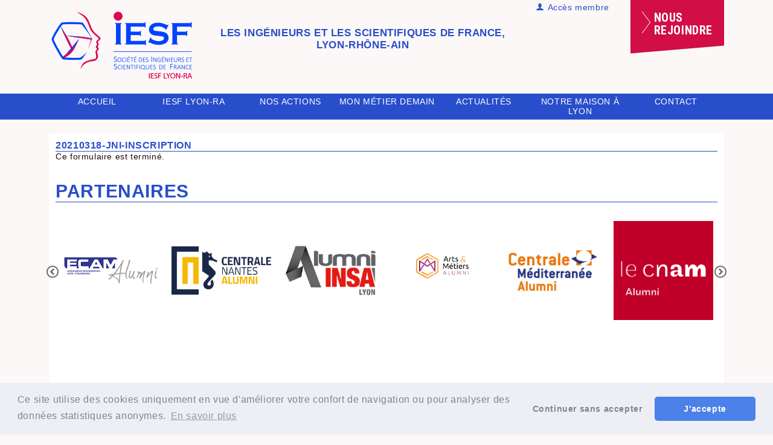

--- FILE ---
content_type: text/html; charset=ISO-8859-1
request_url: https://www.iesf-lyonra.fr/form/822/7801/20210318-jni-inscription.html
body_size: 5647
content:
<!DOCTYPE html PUBLIC "-//W3C//DTD XHTML 1.0 Strict//EN" "http://www.w3.org/TR/xhtml1/DTD/xhtml1-strict.dtd">
<html xmlns="http://www.w3.org/1999/xhtml" xml:lang="fr" lang="fr" xmlns:fb="http://developers.facebook.com/schema/">
<head>
<title>20210318-JNI-inscription - IESF Lyon-Rhône-Ain</title><meta name="description" content="20210318-JNI-inscription - IESF Lyon-Rhône-Ain" />
<meta name="keywords" content="20210318-JNI-inscription IESF Lyon-Rhône-Ain, aiw-asso, " />
<meta name="dc.keywords" content="20210318-JNI-inscription IESF Lyon-Rhône-Ain, aiw-asso, " />
<meta name="subject" content="20210318-JNI-inscription - IESF Lyon-Rhône-Ain" />
<meta name="viewport" content="width=device-width, initial-scale=1">
<meta http-equiv="Content-Type" content="text/html; charset=iso-8859-1" />
<meta http-equiv="Content-Script-Type" content="text/javascript" />
<meta http-equiv="ConTent-Style-Type" content="text/css" />
<meta http-equiv="content-language" content="fr" />
<meta name="robots" content="follow, index, all" />
<meta name="revisit-after" content="3 days" />
<meta name="expires" content="never" />
<meta name="copyright" content="Copyright &copy; IESF Lyon-Rhône-Ain" />
<meta name="organization" content="IESF Lyon-Rhône-Ain" />
<meta name="owner" content="IESF Lyon-Rhône-Ain" />
<meta name="author" content="IESF Lyon-Rhône-Ain" />
<meta name="twitter:card" content="summary_large_image">
<meta name="twitter:site" content="IESF Lyon-Rhône-Ain">
<meta name="twitter:title" content="20210318-JNI-inscription - IESF Lyon-Rhône-Ain">
<meta name="twitter:description" content="20210318-JNI-inscription - IESF Lyon-Rhône-Ain">
<meta name="twitter:image" content="">

<meta name="google-site-verification" content="FZiiOVfMI4ikk_ckxw7srjrI5aawRELf0808E7PgxbM" />
<link rel="shortcut icon" href="/data/ico/822.ico" /><base href="/offres/gestion/" /><script src="https://www.google.com/recaptcha/api.js"></script><script type="text/javascript" src="/static/js/index.js?8615"></script>
<script type="text/javascript" src="/src/jquery/jquery.min.js?0871"></script>
<script type="text/javascript" src="/src/flexnav/jquery.flexnav.min.js?0871"></script>
<script type="text/javascript" src="/src/jquery/jquery-migrate.min.js?0871"></script>
<script type="text/javascript" src="/src/slick/slick.min.js?0871"></script>
<script type="text/javascript" src="/static/js/survey.js?9393"></script>
<link rel="stylesheet" type="text/css" href="/static/css/survey.css?0871" />
<link href="https://fonts.googleapis.com/css?family=Open+Sans:300,400,400i,600,600i,700,700i,800,800i|Roboto+Condensed:400,700|Roboto:300,400,500,700,900" rel="stylesheet"> 

<link href="/src/fonticon/base2/icomoon.css" rel="stylesheet" type="text/css"/><link rel="stylesheet" type="text/css" media="all" href="/static/css/organisation.php?config_id=4891&amp;colonne_droite_pleine=1&amp;config_cols=@402@" /><link rel="stylesheet" type="text/css" media="print" href="/static/css/accueil_print.css" /><link rel="stylesheet" type="text/css" media="print" href="/static/css/print_tuned.php" title="Normal" /><link rel="stylesheet" type="text/css" href="https://cdnjs.cloudflare.com/ajax/libs/cookieconsent2/3.1.1/cookieconsent.min.css" />
    <script src="https://cdnjs.cloudflare.com/ajax/libs/cookieconsent2/3.1.1/cookieconsent.min.js"></script>
    <script>
        window.addEventListener("load", function(){
        window.cookieconsent.initialise({
            "revokeBtn": "<div class='cc-revoke'></div>",
            "type": "opt-in",
            "theme": "classic",
            "palette": {
                "popup": {
                    "background": "#edeff5",
                    "text": "#838391"
                },
                "button": {
                    "background": "#4b81e8",
                    "text": "#fff"
                }
            },
            content: {
                message: "Ce site utilise des cookies uniquement en vue d'améliorer votre confort de navigation ou pour analyser des données statistiques anonymes.",
                link: "En savoir plus",
                allow: "J'accepte",
                deny: "Continuer sans accepter",
                href: "https://www.cnil.fr/fr/site-web-cookies-et-autres-traceurs"
            }
        })});
    </script></head><body  class="body_survey survey_7801 conf_4891 lang_fr"   ><div id="top_anchor"><a name="haut"></a></div><div id="container" class="large">

<div id="header_aiw">
<div id="z1" class="horizontal_zone"><div class="pub_sous_rss inline" id="bloc_logo"><a href="/822_p_52114/accueil.html">
<img src="/offres/doc_inline_src/822/logo_iesf_ra.png" />
</a></div><div class="spacer">&nbsp;</div><div class="pub_sous_rss inline" id="bloc_baseline">Les ingénieurs et les scientifiques de France,<br/> Lyon-Rhône-Ain</div><div class="spacer">&nbsp;</div><div class="pub_sous_rss inline" id="bloc_access"><a class="disconnected" href="/822_p_52115/se-connecter.html"><i class="icon icon-user"></i> Accès membre </a>

<a class="connected" href="/822_p_52123/accueil-intranet.html"><i class="icon icon-user"></i> Intranet </a></div><div class="spacer">&nbsp;</div><div class="pub_sous_rss inline" id="bloc_join"><a class="join" href="/822_p_52122/nous-soutenir.html">
<img src="/offres/doc_inline_src/822/fleche.png" />
<span> Nous <br/>rejoindre </span></a></div><div class="spacer">&nbsp;</div></div><div id="header_cadre"><div id="header_club"><div class="spacer">&nbsp;</div></div><div id="bloc_droite_bandeau"><div class="pub_sous_rss" id="bloc_menu"><script>jQuery.noConflict();</script><div class="menu-button">Menu</div>
<ul id="flexnav_5809" class="horizontal flexnav" data-breakpoint="755">
<li id="flexmenu_52114" class="item"><a href="/822_p_52114/accueil.html">Accueil</a>
</li>
<li id="flexmenu_52306" class="item"><a href="/822_p_52306/iesf-lyon-ra.html">IESF Lyon-RA</a>
<ul class="menu">
<li id="flexmenu_52313" class="item"><a href="/822_p_52313/qui-sommes-nous.html">Qui sommes-nous ?</a>
</li>
<li id="flexmenu_52315" class="item"><a href="/822_p_52315/le-conseil-d-administration.html">Le conseil d'administration</a>
</li>
<li id="flexmenu_52316" class="item"><a href="/822_p_52316/le-bureau.html">Le bureau</a>
</li>
<li id="flexmenu_56963" class="item"><a href="/822_p_56963/iesf-et-regions.html">IESF et régions</a>
</li>
<li id="flexmenu_56962" class="item"><a href="/822_p_56962/les-alumni-membres.html">Les Alumni-membres</a>
</li>
</ul>
</li>
<li id="flexmenu_52307" class="item"><a href="/822_p_52307/nos-actions.html">Nos actions</a>
<ul class="menu">
<li id="flexmenu_52305" class="item"><a href="/822_p_52305/pmis.html">PMIS</a>
</li>
<li id="flexmenu_52304" class="item"><a href="/822_p_52304/emploi.html">Emploi</a>
</li>
<li id="flexmenu_52586" class="item"><a href="/822_p_52586/soirees-conferences.html">Soirées-conférences</a>
</li>
<li id="flexmenu_52312" class="item"><a href="/822_p_52312/4-moteurs-pour-l-europe.html">4 Moteurs pour l'Europe</a>
</li>
</ul>
</li>
<li id="flexmenu_57930" class="item"><a href="/822_p_57930/mon-metier-demain.html">Mon métier demain</a>
<ul class="menu">
<li id="flexmenu_57968" class="item"><a href="/822_p_57968/nos-interventions.html">Nos interventions</a>
</li>
<li id="flexmenu_57970" class="item"><a href="/822_p_57970/demande-d-intervention.html">Demande d'intervention</a>
</li>
<li id="flexmenu_57969" class="item"><a href="/822_p_57969/devenir-intervenant.html">Devenir intervenant</a>
</li>
<li id="flexmenu_57977" class="item"><a href="/822_p_57977/podcasts-metiers.html">Podcasts métiers</a>
</li>
</ul>
</li>
<li id="flexmenu_56961" class="item"><a href="/822_p_56961/actualites.html">Actualités</a>
<ul class="menu">
<li id="flexmenu_57759" class="item"><a href="/822_p_57759/actualites-iesf.html">Actualités IESF</a>
</li>
<li id="flexmenu_56966" class="item"><a href="/822_p_56966/evenements-partenaires.html">Evénements partenaires</a>
</li>
<li id="flexmenu_57967" class="item"><a href="/822_p_57967/nos-replays.html">Nos replays</a>
</li>
</ul>
</li>
<li id="flexmenu_57711" class="item"><a href="/822_p_57711/notre-maison-a-lyon.html">Notre Maison à Lyon</a>
<ul class="menu">
<li id="flexmenu_57729" class="item"><a href="/822_p_57729/mdis.html">MDIS</a>
</li>
<li id="flexmenu_57732" class="item"><a href="/822_p_57732/l-histoire-de-la-mdis.html">L'histoire de la MDIS</a>
</li>
<li id="flexmenu_57730" class="item"><a href="/822_p_57730/qui-peut-utiliser-la-mdis.html">Qui peut utiliser la MDIS ?</a>
</li>
<li id="flexmenu_57731" class="item"><a href="/822_p_57731/les-prestations-de-la-mdis.html">Les prestations de la MDIS</a>
</li>
<li id="flexmenu_57734" class="item"><a href="/822_p_57734/associations-membres.html">Associations membres</a>
</li>
<li id="flexmenu_57735" class="item"><a href="/822_p_57735/contact-renseignements-reservations.html">Contact, renseignements, réservations</a>
</li>
</ul>
</li>
<li id="flexmenu_52118" class="item"><a href="/822_p_52118/contact.html">Contact</a>
</li>
</ul>

            <script>
                jQuery("#flexnav_5809").flexNav({
                    calcItemWidths: true,
                    hover: true
                });
            </script></div><div class="spacer">&nbsp;</div></div><div class="spacer">&nbsp;</div><div class="spacer">&nbsp;</div><div class="spacer">&nbsp;</div></div><div class="spacer">&nbsp;</div></div><div id="appli"><div id="innerMain"><div class="spacer">&nbsp;</div><div id="menu_appli_nosh"></div><div id="accueil_content"  class="perso_"><div id="survey_7801" class="error_msg"><h1 class="titreperso" id="titresurvey">20210318-JNI-inscription</h1><p class="error_form">Ce formulaire est terminé.</p></div><div id="z9" class="horizontal_zone"><div class="pub_sous_rss" id="bloc_partners"><h1 class="titreperso"> Partenaires </h1>

<div id="alb_2613" class="encapsAlbum"><script>jQuery.noConflict();</script>
            <div class='autoplay-random_2613'>
<div>
  <div class="contenu_vignette"><div class="legende">logo Allianz</div></div>
  <img src="/offres/image_inline_src/822/Alb_2613_2000_logos-partenaires-logo-allianz.jpg" title= "" class="img_diapo"  alt="logo Allianz" />
</div>
<div>
  <div class="contenu_vignette"></div>
  <img src="/offres/image_inline_src/822/Alb_2613_2000_822_imgO_161018_214112.png" title= "" class="img_diapo"   />
</div>
<div>
  <div class="contenu_vignette"></div>
  <img src="/offres/image_inline_src/822/Alb_2613_2000_822_imgO_161018_214251.png" title= "" class="img_diapo"   />
</div>
<div>
  <div class="contenu_vignette"></div>
  <img src="/offres/image_inline_src/822/Alb_2613_2000_822_imgO_161018_214307.png" title= "" class="img_diapo"   />
</div>
<div>
  <div class="contenu_vignette"></div>
  <img src="/offres/image_inline_src/822/Alb_2613_2000_822_imgO_161018_214420.png" title= "" class="img_diapo"   />
</div>
<div>
  <div class="contenu_vignette"></div>
  <img src="/offres/image_inline_src/822/Alb_2613_2000_822_imgO_161018_214433.jpg" title= "" class="img_diapo"   />
</div>
<div>
  <div class="contenu_vignette"></div>
  <img src="/offres/image_inline_src/822/Alb_2613_2000_822_imgO_161018_214447.png" title= "" class="img_diapo"   />
</div>
<div>
  <div class="contenu_vignette"></div>
  <img src="/offres/image_inline_src/822/Alb_2613_2000_822_imgO_180122_183906.png" title= "" class="img_diapo"   />
</div>
<div>
  <div class="contenu_vignette"></div>
  <img src="/offres/image_inline_src/822/Alb_2613_2000_822_imgO_280323_195510.jpg" title= "" class="img_diapo"   />
</div>
<div>
  <div class="contenu_vignette"></div>
  <img src="/offres/image_inline_src/822/Alb_2613_2000_822_imgO_150225_121850.jpg" title= "" class="img_diapo"   />
</div>
<div>
  <div class="contenu_vignette"></div>
  <img src="/offres/image_inline_src/822/Alb_2613_2000_822_imgO_120525_194623.png" title= "" class="img_diapo"   />
</div></div>
            <script>

              jQuery('.autoplay-random_2613').css('display', 'none');
              jQuery(document).ready(function(){

                jQuery.fn.randomize = function (selector) {
                    var jQueryelems = selector ? jQuery(this).find(selector) : jQuery(this).children(),
                        jQueryparents = jQueryelems.parent();

                    jQueryparents.each(function () {
                        jQuery(this).children(selector).sort(function (childA, childB) {
                            // * Prevent last slide from being reordered
                            if(jQuery(childB).index() !== jQuery(this).children(selector).length - 1) {
                                return Math.round(Math.random()) - 0.5;
                            }
                        }.bind(this)).detach().appendTo(this);
                    });

                    return this;
                };
                jQuery('.autoplay-random_2613').randomize().slick({
                    dots: true,
                    infinite: true,
                    speed: 500,
                    slidesToShow: 6,
                    slidesToScroll: 1,
                    autoplay: true
                });
                jQuery('.autoplay-random_2613').css('display', 'block');
              });
            </script></div></div><div class="spacer">&nbsp;</div><div class="pub_sous_rss" id="html_20571"><script type="text/javascript">
jQuery("div.edittopic").click(function() {
        jQuery(this).next("div.t_edit_cont").toggle()
        jQuery(this).toggleClass("edittopicselected");
    });
</script></div><div class="spacer">&nbsp;</div></div></div><div class="colonne_flux"></div><div class="spacer">&nbsp;</div></div><div class="horizontal_zone" id="html_footer">
		<div class="pub_sous_rss" id="bloc_footer"><div class="perso" id="page_45230"><div class="htmlarea_content"><div class="bg_blue">
<div class="col_4">
<h4>Coordonnées</h4>

<p><span style="color:#FFFFFF">INGENIEURS ET SCIENTIFIQUE DE FRANCE Lyon-Rhône-Ain</span></p>

<p>15&nbsp;rue du Plat</p>

<p>69002 - LYON</p>

<p>contact-lyonra@iesf.fr</p>

<p><br />
&nbsp;</p>

<p>&nbsp;</p>

<p><span style="font-size:10px"><a href="http://www.iesf-lyonra.fr/822_p_52121/mentions-legales.html" title="mentions légales"><span style="color:#FFFFFF">Mentions légales</span></a><span style="color:#FFFFFF"> - </span><a href="http://www.iesf-lyonra.fr/822_p_52115/se-connecter.html" title="administration"><span style="color:#FFFFFF">Administration</span></a><span style="color:#FFFFFF"> - </span><a href="http://www.iesf-lyonra.fr/822_p_52118/contact.html" title="Nous laisser un message"><span style="color:#FFFFFF">Contact</span></a></span></p>
</div>

<div class="col_4">
<h4>IESF&nbsp;Lyon RA</h4>

<p><div class="verticalmenu" id="menufooter"><ul class="premier_ul" id="premier_ul_5809"><li class="idMenu_52114 idOrdre_0 has-submenu" id="firstmenu0_52114"><a   class="" href="/822_p_52114/accueil.html" title="Accueil">Accueil</a></li><li class="idMenu_52306 idOrdre_1 has-submenu has-sub" id="firstmenu1_52306"><a   class="" href="/822_p_52306/iesf-lyon-ra.html" title="IESF Lyon-RA">IESF Lyon-RA</a><ul class="subs sub-menu"><li onclick="window.location='/822_p_52313/qui-sommes-nous.html';" class="sousmenuid_52313 sousmenuOrdre_0" ><a  href="/822_p_52313/qui-sommes-nous.html" title="Qui sommes-nous ?">Qui sommes-nous ?</a></li><li onclick="window.location='/822_p_52315/le-conseil-d-administration.html';" class="sousmenuid_52315 sousmenuOrdre_1" ><a  href="/822_p_52315/le-conseil-d-administration.html" title="Le conseil d'administration">Le conseil d'administration</a></li><li onclick="window.location='/822_p_52316/le-bureau.html';" class="sousmenuid_52316 sousmenuOrdre_2" ><a  href="/822_p_52316/le-bureau.html" title="Le bureau">Le bureau</a></li><li onclick="window.location='/822_p_56963/iesf-et-regions.html';" class="sousmenuid_56963 sousmenuOrdre_3" ><a  href="/822_p_56963/iesf-et-regions.html" title="IESF et régions">IESF et régions</a></li><li onclick="window.location='/822_p_56962/les-alumni-membres.html';" class="lastssmenu sousmenuid_56962 sousmenuOrdre_4" ><a  href="/822_p_56962/les-alumni-membres.html" title="Les Alumni-membres">Les Alumni-membres</a></li></ul></li><li class="idMenu_52307 idOrdre_2 has-submenu has-sub" id="firstmenu2_52307"><a   class="" href="/822_p_52307/nos-actions.html" title="Nos actions">Nos actions</a><ul class="subs sub-menu"><li onclick="window.location='/822_p_52305/pmis.html';" class="sousmenuid_52305 sousmenuOrdre_0" ><a  href="/822_p_52305/pmis.html" title="PMIS">PMIS</a></li><li onclick="window.location='/822_p_52304/emploi.html';" class="sousmenuid_52304 sousmenuOrdre_1" ><a  href="/822_p_52304/emploi.html" title="Emploi">Emploi</a></li><li onclick="window.location='/822_p_52586/soirees-conferences.html';" class="sousmenuid_52586 sousmenuOrdre_2" ><a  href="/822_p_52586/soirees-conferences.html" title="Soirées-conférences">Soirées-conférences</a></li><li onclick="window.location='/822_p_52312/4-moteurs-pour-l-europe.html';" class="lastssmenu sousmenuid_52312 sousmenuOrdre_3" ><a  href="/822_p_52312/4-moteurs-pour-l-europe.html" title="4 Moteurs pour l'Europe">4 Moteurs pour l'Europe</a></li></ul></li><li class="idMenu_57930 idOrdre_3 has-submenu has-sub" id="firstmenu3_57930"><a   class="" href="/822_p_57930/mon-metier-demain.html" title="Mon métier demain">Mon métier demain</a><ul class="subs sub-menu"><li onclick="window.location='/822_p_57968/nos-interventions.html';" class="sousmenuid_57968 sousmenuOrdre_0" ><a  href="/822_p_57968/nos-interventions.html" title="Nos interventions">Nos interventions</a></li><li onclick="window.location='/822_p_57970/demande-d-intervention.html';" class="sousmenuid_57970 sousmenuOrdre_1" ><a  href="/822_p_57970/demande-d-intervention.html" title="Demande d'intervention">Demande d'intervention</a></li><li onclick="window.location='/822_p_57969/devenir-intervenant.html';" class="sousmenuid_57969 sousmenuOrdre_2" ><a  href="/822_p_57969/devenir-intervenant.html" title="Devenir intervenant">Devenir intervenant</a></li><li onclick="window.location='/822_p_57977/podcasts-metiers.html';" class="lastssmenu sousmenuid_57977 sousmenuOrdre_3" ><a  href="/822_p_57977/podcasts-metiers.html" title="Podcasts métiers">Podcasts métiers</a></li></ul></li><li class="idMenu_56961 idOrdre_4 has-submenu has-sub" id="firstmenu4_56961"><a   class="" href="/822_p_56961/actualites.html" title="Actualités">Actualités</a><ul class="subs sub-menu"><li onclick="window.location='/822_p_57759/actualites-iesf.html';" class="sousmenuid_57759 sousmenuOrdre_0" ><a  href="/822_p_57759/actualites-iesf.html" title="Actualités IESF">Actualités IESF</a></li><li onclick="window.location='/822_p_56966/evenements-partenaires.html';" class="sousmenuid_56966 sousmenuOrdre_1" ><a  href="/822_p_56966/evenements-partenaires.html" title="Evénements partenaires">Evénements partenaires</a></li><li onclick="window.location='/822_p_57967/nos-replays.html';" class="lastssmenu sousmenuid_57967 sousmenuOrdre_2" ><a  href="/822_p_57967/nos-replays.html" title="Nos replays">Nos replays</a></li></ul></li><li class="idMenu_57711 idOrdre_5 has-submenu has-sub" id="firstmenu5_57711"><a   class="" href="/822_p_57711/notre-maison-a-lyon.html" title="Notre Maison à Lyon">Notre Maison à Lyon</a><ul class="subs sub-menu"><li onclick="window.location='/822_p_57729/mdis.html';" class="sousmenuid_57729 sousmenuOrdre_0" ><a  href="/822_p_57729/mdis.html" title="MDIS">MDIS</a></li><li onclick="window.location='/822_p_57732/l-histoire-de-la-mdis.html';" class="sousmenuid_57732 sousmenuOrdre_1" ><a  href="/822_p_57732/l-histoire-de-la-mdis.html" title="L'histoire de la MDIS">L'histoire de la MDIS</a></li><li onclick="window.location='/822_p_57730/qui-peut-utiliser-la-mdis.html';" class="sousmenuid_57730 sousmenuOrdre_2" ><a  href="/822_p_57730/qui-peut-utiliser-la-mdis.html" title="Qui peut utiliser la MDIS ?">Qui peut utiliser la MDIS ?</a></li><li onclick="window.location='/822_p_57731/les-prestations-de-la-mdis.html';" class="sousmenuid_57731 sousmenuOrdre_3" ><a  href="/822_p_57731/les-prestations-de-la-mdis.html" title="Les prestations de la MDIS">Les prestations de la MDIS</a></li><li onclick="window.location='/822_p_57734/associations-membres.html';" class="sousmenuid_57734 sousmenuOrdre_4" ><a  href="/822_p_57734/associations-membres.html" title="Associations membres">Associations membres</a></li><li onclick="window.location='/822_p_57735/contact-renseignements-reservations.html';" class="lastssmenu sousmenuid_57735 sousmenuOrdre_5" ><a  href="/822_p_57735/contact-renseignements-reservations.html" title="Contact, renseignements, réservations">Contact, renseignements, réservations</a></li></ul></li><li class="idMenu_52118 idOrdre_6 lastmenu has-submenu" id="firstmenu6_52118"><a   class="" href="/822_p_52118/contact.html" title="Contact">Contact</a></li></ul><div class="spacer">&nbsp;</div></div><div class="spacer">&nbsp;</div></p>
</div>

<div class="col_4">
<h4>Inscription Newsletter</h4>

<p>
		<form id="greffon_newsletter" name="form_newsletter" action="/822_newsletter/inscription.html" method="post">
			<fieldset>
				<h3>Newsletter</h3><p id="pMailNL"><span>Email : </span><input type="text" id="email_newsletter_enligne" name="email_newsletter" value="">
					<label class="" for="inscription_newsletter" id="inscription_NL">
					<span>Inscription</span>
					<input class="radio" id="inscription_newsletter"  name="type_request_newsletter" type="radio" checked="checked" value="1" />
					</label>
					<label class="" for="desinscription_newsletter" id="desinscription_NL">
					<span>Désinscription</span>
					<input class="radio" id="desinscription_newsletter"  name="type_request_newsletter" type="radio" value="0" />
					</label>
				<input type="button" id="valider_newsletter" value="Valider" onclick="javascript:valide_inscription_newsletter('greffon_newsletter','email_newsletter_enligne');">
				</p>
			</fieldset>
			<fieldset class="hidden">
				<input type="hidden" id="theorgid" name="theorgid" value="822">
				<input type="hidden" id="nl_action" name="nl_action" value="goforit">
			</fieldset>
		</form></p>
</div>

<div class="col_4">
<h4>IESF National</h4>

<p>&nbsp;</p>

<p><a href="https://repertoire.iesf.fr/"><span style="color:#FFFFFF"><img alt="repertoire" class="donotlink" src="/offres/image_inline_src/801/801_ckeditor_perso_42631_5965e8bb1f956_6.png" style="height:29px; width:25px" title="repertoire" />&nbsp; Accès au répertoire IESF</span></a></p>

<p>&nbsp;</p>

<h4>Nous suivre :</h4>

<p>&nbsp; <img alt="twitter" class="donotlink" src="/offres/image_inline_src/801/801_ckeditor_perso_42631_5965e5c77fda7_2.png" style="height:21px; width:22px" title="twitter" />&nbsp;&nbsp; <img alt="linkedin" class="donotlink" src="/offres/image_inline_src/801/801_ckeditor_perso_42631_5965e5c77fda7_4.png" style="height:21px; width:22px" title="linkedin" />&nbsp;&nbsp;</p>

<p>&nbsp;</p>
</div>
</div>
</div></div></div><div class="spacer">&nbsp;</div>
		</div><div id="aiw_footer"><p><a href="https://www.all-in-web.fr" title="aiw-asso, la solution web pour les associations" ><span class="powered">Powered by aiw-asso</span></a><span class="separator1"> | </span><a href="https://www.all-in-web.fr" title="CMS, Gestion de sites web, CRM, Relation client, Boutique en ligne, all-in-web réalise votre site Internet personnalisé" ><span class="copyright">all-in-web © 2026 </span></a><span class="separator2"> | </span><a href="https://www.all-in-web.fr" title="CMS, Gestion de sites web, CRM, Relation client, Boutique en ligne, all-in-web réalise votre site Internet personnalisé" ><span class="simplify">Simplifiez-vous la vie!</span></a></p><p class="chrono">Chargement de la page : 125 ms</p></div></div>
</div><div id="ajaxMe" style="display:none"></div></body></html>

--- FILE ---
content_type: text/css
request_url: https://www.iesf-lyonra.fr/static/css/survey.css?0871
body_size: 205
content:
div.autocomplete {
  position: absolute;
  width: 250px;
  background-color: white;
  border: 1px solid #888;
  margin: 0;
  padding: 0;
}

div.autocomplete ul {
  list-style-type: none;
  margin: 0;
  padding: 0;
}

div.autocomplete ul li.selected {
  background-color: #ffb;
}

div.autocomplete ul li {
  list-style-type: none;
  display: block;
  margin: 0;
  padding: 2px;
  cursor: pointer;
}


--- FILE ---
content_type: text/css;charset=ISO-8859-1
request_url: https://www.iesf-lyonra.fr/static/css/organisation.php?config_id=4891&colonne_droite_pleine=1&config_cols=@402@
body_size: 12617
content:

				span.colorcat_2540{
				background-color:#00BFFF;
				padding:0px 4px;
				font-size:10px;
				}
				span.colornomcat_2540{
				color:#00BFFF;
				}
				#calendar-container .calendar tbody td.cat2540{
				background-color:#00BFFF;
				}
				
				span.colorcat_2310{
				background-color:#FF0000;
				padding:0px 4px;
				font-size:10px;
				}
				span.colornomcat_2310{
				color:#FF0000;
				}
				#calendar-container .calendar tbody td.cat2310{
				background-color:#FF0000;
				}
				
				span.colorcat_2311{
				background-color:#2a4dcb;
				padding:0px 4px;
				font-size:10px;
				}
				span.colornomcat_2311{
				color:#2a4dcb;
				}
				#calendar-container .calendar tbody td.cat2311{
				background-color:#2a4dcb;
				}
				
				span.colorcat_2320{
				background-color:#ADFF2F;
				padding:0px 4px;
				font-size:10px;
				}
				span.colornomcat_2320{
				color:#ADFF2F;
				}
				#calendar-container .calendar tbody td.cat2320{
				background-color:#ADFF2F;
				}
				
				span.colorcat_2434{
				background-color:#808080;
				padding:0px 4px;
				font-size:10px;
				}
				span.colornomcat_2434{
				color:#808080;
				}
				#calendar-container .calendar tbody td.cat2434{
				background-color:#808080;
				}
				
h3.titreperso, 
h2.titreperso, 
h1.titreperso,
.orga_nom,
.orga_nom_sg {
	color: none;
}

h3.actu, 
h2.actu,
div.default_link a,
h3#section_actus,
h2#section_actus,
div.bloc_titre,
div.actu div.bloc_titre a,
div.actulink div.bloc_titre a,
div.actu div.htmlarea_content p.htmlarea_titre,
div.actu div.htmlarea_content p.htmlarea_sous_titre,
div#actu_nom_suiv a,
div#actu_nom_prec a,
div.actu div.htmlarea_content h1,
div.actu div.htmlarea_content h2 {
	color: none;
}

h3#section_events,
h3.events,
h3#anciensevents,
h2#section_events,
h2.events,
h2#anciensevents,
p.titre_event,
div.bloc_headerlink span.title a,
div.bloc_header span.title a,
div.bloc_header span.title,
div.event div.htmlarea_content p.htmlarea_titre,
div.event div.htmlarea_content p.htmlarea_sous_titre,
div.event div.bloc_header span.title,
div.event div.bloc_headerlink span.title a,
div.eventlink div.bloc_header span.title,
div.eventlink div.bloc_headerlink span.title a,
div.event div.htmlarea_content h1,
div.event div.htmlarea_content h2 {
	color: none;
}

div.perso div.htmlarea_content p.htmlarea_titre,
div.perso div.htmlarea_content p.htmlarea_sous_titre {
	color: none;
}

.calendar tbody td.evenement,
.calendar tbody td.selected {
	background: none;
}

div#header_aiw {
	background-color: none;;
}

form#formlogin fieldset legend {
	color: none;
}

form#formlogin fieldset label.login,
form#formlogin fieldset h3,
form#formlogin fieldset label.change,
div.oublititre {
	color: none;
}

form#connect {
	background-color:none;
}

form#connect fieldset legend,
form#connect fieldset label {
	color: none;
}

div#header_club h1,
div#header_club h1#titre_nom_club,
div#header_club p,div#header_club p.title_club{ 
	color: none;
}

.colorcat_multi{
	background-color: #869EA3;background-image: linear-gradient(45deg, rgba(255, 255, 255, .2) 25%, transparent 25%, transparent 50%, rgba(255, 255, 255, .2) 50%, rgba(255, 255, 255, .2) 75%, transparent 75%, transparent);
	padding: 0px 4px;
	font-size: 10px;
}


div#innerMain {
	background :none url(/data/bkg/pix_570_none.png) 205px 0 repeat-y ;
}

div#html_footer {
	background-color :none;
}
dl.testttt dt a {	
	color: none; 
	background-color: none;
}

div#header_cadre{width : 980px;}
div#container{width : 981px;}

div#demonstration,div#aiw_bande ul li.thelink a{color: none; }
.calendar thead .title,.calendar .button{background-color:none;color: none;}
div.lecteur_rss  div.thetitle, .entetemeteo{background-color:none;}
div.lecteur_rss  div.thetitle p, table.meteo td.entetemeteo{color: none;}
body{background-color: none; }
div#header_club p.title_club,div#header_club h1#titre_nom_club{display:none;}
div#header_club p.description_club{display:none;}

#surveyas div.search_autocomplete ul{
list-style-type: none;
margin: 0px;
padding: 0px;
max-height: 20em;
overflow: auto;
float:none;
}
#surveyas div.search_autocomplete ul li.selected{
background-color: #019393; 
color:#fff;
}
#surveyas div.autocomplete ul li.selected a{
color:#fff;
}
#surveyas div.autocomplete ul li {
list-style-type:none;
display: block;
margin: 0;
padding: 2px;
cursor: pointer;
text-align:left;
}
#surveyas div.autocomplete ul li a{
text-align:left;
font-weight:normal;
color:#000;
}
div#header_club {
	width:730px;
}

div#boutique,
div#recherche,
div.perso,
div.actu,
div.event {border: none;}

div.htmlarea_content table, 
div.htmlarea_content table tbody,
div.htmlarea_content table tbody tr,
div.htmlarea_content table tbody tr td {
border: none;border-color:none;}

div.htmlarea_content {
	font-size: 14px;
	font-family:inherit, sans-serif;
	color: #260808;
}

div.htmlarea_content h1{font-size: 16px;padding:25px 0px 25px 0px;font-family:inherit, sans-serif;color: #294ecb;} 
div.htmlarea_content h2{font-size: 16px;padding:20px 0px 20px 0px;font-family:inherit, sans-serif;color: #294ecb;} 
div.htmlarea_content h3{font-size: 13px;font-family:inherit, sans-serif;padding:5px 0px 5px 0px;color: #294ecb;}
div.htmlarea_content h4{font-size: 18px;font-family:inherit, sans-serif;padding:0px 0px 0px 0px;color: #ffffff;} 
div.htmlarea_content h5{font-size: 9px;font-family:inherit, sans-serif;padding:0px 0px 0px 0px;color: #294ecb;} 
div.htmlarea_content h6{font-size: 10px;font-family:inherit, sans-serif;padding:0px 0px 0px 0px;color: #000000;} 
div.htmlarea_content address{font-size: 10px;font-family:inherit, sans-serif;padding:0px 0px 0px 0px;color: none;} 
div.htmlarea_content p{font-size: 14px;font-family:inherit, sans-serif;padding:0px 0px 0px 0px;color: #260808;}
div#boutique p,div#recherche p{font-size: 14px;font-family:inherit, sans-serif;padding:0px 0px 0px 0px;color: #260808;margin-bottom:5px;}
table#tablo_boutique,table#tablo_boutique_vignettes,table.tablo_nav{color: #260808;}

div#accueil_content,div.htmlarea_content,h1.titreperso,h2.titreperso,h2#section_actus,div.actu,div.actulink,h2#section_events,div.event,div.eventlink,div#boutique,div#recherche{background-color:none;}
h1.titreperso,h2.titreperso,h2#section_actus,h2#section_events{font-size : px;}
div#recherche a,div#boutique a,div.htmlarea_content a{color:none;}
div#recherche a:hover,div#boutique a:hover,div.htmlarea_content a:hover,div#recherche a:visited:hover,div#boutique a:visited:hover,div.htmlarea_content a:visited:hover{color:none;}
div#recherche a:visited,div#boutique a:visited,div.htmlarea_content a:visited{color:none;}
div.htmlarea_content img {position:relative;padding:0px;max-width:520px;max-width: expression( Math.min(parseInt(this.offsetWidth), 520) );}
div.htmlarea_content p img {max-width:520px;max-width: expression( Math.min(parseInt(this.offsetWidth), 520) );}
div.htmlarea_content h1 img {max-width:520px;max-width: expression( Math.min(parseInt(this.offsetWidth), 520) );}
div.htmlarea_content h2 img {max-width:520px;max-width: expression( Math.min(parseInt(this.offsetWidth), 520) );}
div.htmlarea_content h3 img {max-width:520px;max-width: expression( Math.min(parseInt(this.offsetWidth), 520) );}
div.htmlarea_content h4 img {max-width:520px;max-width: expression( Math.min(parseInt(this.offsetWidth), 520) );}
div.htmlarea_content h5 img {max-width:520px;max-width: expression( Math.min(parseInt(this.offsetWidth), 520) );}
div.htmlarea_content h6 img {max-width:520px;max-width: expression( Math.min(parseInt(this.offsetWidth), 520) );}
div.htmlarea_content address img {max-width:520px;max-width: expression( Math.min(parseInt(this.offsetWidth), 520) );}
/*** CLEAN ***/

.date_modif,
.chrono,
.spacer  {
    display: none;
}

#ariane {
    display: none;
}

.separator2, .simplify {
    display: none;
}

div#header_club {
    display: none;
}

#editme,
.editme {
    text-align: right;
    height: 40px;
}

/*** LIGHTVIEW : ajout du CSS pour le lightview; ***/
/*debut lightview.css*/
/*
 *  Part of Lightview - The jQuery Lightbox
 *  http://projects.nickstakenburg.com/lightview
 *
 *  IMPORTANT:
 *  When modifying or adding skins it's recommended to do this in a seperate file,
 *  overwriting or building on top of the styling defined here to make updating easier.
 *
 *  Documentation:
 *  http://projects.nickstakenburg.com/lightview/documentation/skins
 *
 */

.lv_window {
  position: absolute;
  top: 50%;
  left: 50%;
  padding: 0;
  overflow: hidden;
  text-align: left;
  -webkit-tap-highlight-color: rgba(0,0,0,0);
}
.lv_window,
.lv_controls_top,
.lv_controls_top_close,
.lv_thumbnails,
.lv_thumbnails_top_close {
  z-index: 100000;
}
.lv_skin {
  float: left;
  width: 100%;
  height: 100%;
  position: relative;
  overflow: visible;
}

.lv_bubble,
.lv_shadow {
  position: absolute;
}
.lv_bubble * {
 display: inline;
 position: relative;
 float: left;
 z-index: none;
}

.lv_skin * {
  margin: 0;
  padding: 0;
}

.lv_overlay {
  position: fixed;
  top: 0;
  left: 0;
  height: 100%;
  width: 100%;
  z-index: 99999;
}

/* wrapper for the spinner */
.lv_spinner_wrapper {
  position: absolute;
  top: 50%;
  left: 50%;
  cursor: pointer;
}

/* The the previous/next overlay buttons on top of images */
.lv_inner_previous_next_overlays {
  position: absolute;
  top: 0px;
  left: 0px;
  width: 100%;
  height: 100%;
  padding: 0;
  margin: 0;
  overflow: hidden;
  zoom: 1;
  background: url('/src/lightview/skins/blank.gif');
}
.lv_inner_previous_next_overlays * { padding: 0; margin: 0; }
.lv_inner_previous_next_overlays .lv_button {
  position: relative;
  height: 100%;
  width: 49%;
  background: url('/src/lightview/skins/blank.gif');
  zoom: 1;
  cursor: pointer;
}
.lv_button_inner_previous_overlay { float: left; }
.lv_button_inner_next_overlay { float: right; }


.lv_title_caption {
  position:absolute;
  font: 11px/18px "Lucida Sans", "Lucida Sans Unicode", "Lucida Grande", Tahoma, Arial, sans-serif;
  color: #eaeaea;
}
.lv_title_caption_slider { position: relative; float:left; overflow-y: hidden;}
.lv_title_caption_slide { position: relative; float: left; top: 0; left: 0; padding: 15px 0 7px 0; }
.lv_title { font-weight: bold; }
.lv_title, .lv_caption {
  float: left;
  clear: both;
}

.lv_update_queue {
  position: absolute;
  top: -15000px;
  left: -15000px;
  width: 5000px;
  height: 5000px;
  visibility: hidden;
}
.lv_update_queue .lv_window,
.lv_update_queue .lv_content {
  position: relative;
  overflow: visible;
  float: left;
  top: auto;
  left: auto;
  width: 100%;
}
.lv_content .lv_content_wrapper {
  float: left;
  clear: both;
  position: relative;  
}
.lv_update_queue .lv_content_wrapper {
  position: absolute;
  top: 0;
  left: 0;
}
.lv_content_wrapper canvas {
	float: left;
	zoom: 1;
}

.lv_content {
  position: absolute;
  padding: 0;
  margin: 0;
  overflow: auto; /* scrollbars */
  text-align: left;
  background: url('/src/lightview/skins/blank.gif'); /* Chrome 18+ opacity bug */
}

.lv_measure_element {
  position: relative;
  float: left;
  clear: both;
}
.lv_content_canvas,
.lv_content_image,
.lv_content_flash,
.lv_content_object,
.lv_content_iframe,
.lv_content_html {
  float: left;
  border: 0;
  clear: both;
  padding: 0;
  margin: 0;
  background: none;
}


.lv_blank_background, /* IE  */
.lv_content /* Chrome 18+ */
 { background-image: url('/src/lightview/skins/blank.gif'); }

/* The buttons on the side when you view a gallery */
.lv_side_buttons_underneath {
  position: absolute;
  top: 50%;
  left: 50%;
  clear: both;
  width: 100%;
  padding: 0;
  height: 67px;
  margin-top: -34px;
}
.lv_side_buttons_underneath * { padding: 0; margin: 0; }

.lv_side_buttons_underneath .lv_side_left { float: left; }
.lv_side_buttons_underneath .lv_side_right { float: right; }

.lv_side,
.lv_side_button {
  height: 37px;
  width: 41px;
  position: absolute;
}
.lv_side {
  position: relative;
  overflow: hidden;
  padding: 15px 0;
  cursor: pointer;
}

.lv_side_left { margin-left: -41px; }
.lv_side_right { margin-right: -41px; }
.lv_side_button {
  height: 31px;
  width: 41px;
  cursor: pointer;
}
.lv_side_button_previous {
  margin-left: 0px;
  background-image: url("/src/lightview/skins/light/sprite.png");
  background-repeat: no-repeat;
  background-position: 0px -33px;
}
.lv_side_button_previous:hover,
.lv_side_left .lv_side_button_out { background-position: 0px -64px; }
.lv_side_button_next {
  margin-left: 0px;
  background-image: url("/src/lightview/skins/light/sprite.png");
  background-repeat: no-repeat;
  background-position: -41px -33px;
}
.lv_side_button_next:hover,
.lv_side_right .lv_side_button_out { background-position: -41px -64px; }
.lv_side_buttons_underneath .lv_side_button_out { margin-left: 0; }

/* disabled states */
.lv_side_buttons_underneath .lv_side_left_disabled .lv_side_button,
.lv_side_buttons_underneath .lv_side_left_disabled:hover .lv_side_button { background-position: 0px -95px; }

.lv_button_top_close {
  width: 33px;
  height: 33px;
  position: absolute;
  cursor: pointer;
  background-image: url("/src/lightview/skins/light/sprite.png");
  background-repeat: no-repeat;
  background-position: 0px 0px;
  /* the spacing option set on the relative controls is taken into account when positioning */
  top: 17px;
  /* left or right is set on the css of the skin */
}
.lv_button_top_close:hover {
  background-position: -33px 0px;
}



/*
 * Top Controls
 */
.lv_controls_top {
  position: fixed;
  top: 0;
  left: 50%;
  width: 126px;
  margin-left: -63px;
  height: 63px;
  overflow: hidden;
}
.lv_controls_top_with_slideshow {
  width: 147px;
  margin-left: -74px;
}

.lv_controls_top .lv_top_middle {
  width: 100%;
  height: 33px;
  margin-top: 15px;
  float: left;
  position: relative;
}

.lv_controls_top .lv_top_button {
  height: 100%;
  float: left;
  position: relative;
}
.lv_controls_top .lv_icon {
  background-image: url("/src/lightview/skins/light/sprite.png");
  background-repeat: no-repeat;
  width: 100%;
  height: 100%;
  float: left;
  cursor: pointer;
  font-family: "Lucida Sans", "Lucida Grande", Tahoma, sans-serif;
  color: #d4d4d4;
  text-shadow: 0 0 2px rgba(0, 0, 0, 0.5);
  position: relative;
}
.lv_controls_top .lv_icon_disabled {
  cursor: default;
  color: #2e2e2e;
  text-shadow: none;
}

.lv_top_previous { width: 63px; }
.lv_top_previous .lv_icon { background-position: 0px -96px; }
.lv_top_previous:hover .lv_icon { background-position: 0px -129px; }
.lv_top_previous .lv_icon_disabled,
.lv_top_previous:hover .lv_icon_disabled { background-position: 0px -162px; }

.lv_top_slideshow { width: 21px; display: none; position: relative; }
.lv_controls_top_with_slideshow .lv_top_slideshow { display: block; }
.lv_top_slideshow .lv_icon { background-position: -63px -96px; }
.lv_top_slideshow:hover .lv_icon { background-position: -63px -129px; }
.lv_top_slideshow .lv_icon_disabled,
.lv_top_slideshow:hover .lv_icon_disabled { background-position: -63px -162px; }

.lv_top_slideshow_playing .lv_icon { background-position: -148px -96px; }
.lv_top_slideshow_playing:hover .lv_icon { background-position: -148px -129px; }


.lv_top_next { width: 62px; }
.lv_top_next .lv_icon { background-position: -84px -96px; }
.lv_top_next:hover .lv_icon { background-position: -84px -129px; }
.lv_top_next .lv_icon_disabled,
.lv_top_next:hover .lv_icon_disabled { background-position: -84px -162px; }

.lv_icon span { margin-top: 5px; width: 30px; text-align: center; line-height: 23px; }
.lv_top_previous span { float: right; margin-right: 7px; }
.lv_top_next span { float: left; margin-left: 6px; }


.lv_controls_top_close {
  height: 33px;
  width: 33px; /* 46 */
  position: fixed;
  top: 0;
  right: 0;
  padding: 13px;
}
.lv_controls_top_close_button {
  height: 33px;
  width: 33px;
  float: left;
  position: relative;
  background-image: url("/src/lightview/skins/light/sprite.png");
  background-repeat: no-repeat;
  background-position: -166px -21px;
  cursor: pointer;
}
.lv_controls_top_close_button:hover {
  background-position: -166px -54px;
}


/*
 * Relative Controls / Slider
 */
.lv_controls_relative {
  position: absolute;
  bottom: 10px;
  left: 50%;
  margin-left: -150px;
  height: 50px;
  overflow: hidden;
  background: url('/src/lightview/skins/blank.gif');
}
.lv_slider {
  font-family: "Lucida Sans", "Lucida Grande", Tahoma, sans-serif;
  font-size: 9px;
  height: 21px;
  line-height: 21px;
  padding: 15px 0 14px 0;
  position: relative;
  overflow: hidden;
}
.lv_slider .lv_slider_numbers {
  float: left;
  position: relative;
  height: 21px;
  overflow: hidden;
  margin: 0 2px;
}
.lv_slider .lv_slider_slide {
  position: absolute;
  top: 0;
  left: 0;
  height: 21px;
}

.lv_slider_number,
.lv_slider_number_empty { 
  float: left;
  position: relative;
  height: 21px;
  width: 28px;
  line-height: 21px;
  overflow: hidden;
  color: #d4d4d4;
  text-shadow: 0 0 2px rgba(0, 0, 0, 0.5);
  background: #4a4a4a;
  text-align: center;
  padding: 0;
  margin: 0;
  zoom: 1;
  text-transform: none;
  text-decoration: none;
  border: none;
  background-repeat: no-repeat;
  background: url('/src/lightview/skins/light/sprite.png');
  background-position: -67px 0px;
  cursor: pointer;
}

.lv_slider_number_empty { background-position: -151px 0px; cursor: default; }
.lv_slider_number_last { margin-right: 0; }

.lv_slider_number:hover {
  background-position: -95px 0px;
  
}
.lv_slider_numbers .lv_slider_number_active,
.lv_slider_numbers .lv_slider_number_active:hover {
  background-position: -123px 0px;
  color: #808080;
  cursor: default;
}

.lv_slider .lv_slider_icon,
.lv_slider .lv_icon {
  height: 21px;
  width: 21px;
}
.lv_slider .lv_slider_icon {
  zoom: 1;
  padding: 0 2px; /* IE6 needs padding instead of margin */
  display: inline;
  position: relative;
  cursor: pointer;
  float: left;
}
.lv_slider .lv_icon {
  background: url('/src/lightview/skins/light/sprite.png');
  background-repeat: no-repeat;
  /* IE6 */
  position: absolute; 
  top: 0;
  left: 2px;
  display: block;
}

.lv_slider_previous .lv_icon { background-position: -82px -21px; }
.lv_slider_previous .lv_icon:hover { background-position: -82px -42px; }
.lv_slider_previous_disabled .lv_icon,
.lv_slider_previous_disabled .lv_icon:hover { background-position: -82px -63px; cursor: default; }

.lv_slider_next .lv_icon { background-position: -103px -21px; }
.lv_slider_next .lv_icon:hover { background-position: -103px -42px; }
.lv_slider_next_disabled .lv_icon,
.lv_slider_next_disabled .lv_icon:hover { background-position: -103px -63px; cursor: default; }

.lv_slider_slideshow { position: relative; top : 0; left: 0; display: inline; }
.lv_slider_slideshow .lv_icon { background-position: -125px -21px;}
.lv_slider_slideshow .lv_icon:hover { background-position: -125px -42px; }
.lv_slider_slideshow_playing .lv_icon { background-position: -146px -21px; }
.lv_slider_slideshow_playing .lv_icon:hover { background-position: -146px -42px; }
.lv_slider_slideshow_disabled .lv_icon,
.lv_slider_slideshow_disabled .lv_icon:hover { background-position: -125px -63px; cursor: default; }


/* thumbnails */
.lv_thumbnails {
	position: fixed;
	bottom: 0;
	left: 0;
	width: 100%;
	height: 92px;
	padding: 15px 0 25px 0;
	overflow: hidden;
	-webkit-tap-highlight-color: rgba(0,0,0,0);
}

.lv_thumbnails_slider {
	position: relative;
	width: 100%;
	height: 100%;
	float: left;
	overflow: hidden;
}

.lv_thumbnails_slide {
  position: absolute;
  top: 0;
  left: 0;
}

.lv_thumbnail {
	width: 92px;
	height: 92px;
	float: left;
	position: relative;
	display: inline; 
	overflow: hidden; /* IE6 */
}
.lv_thumbnail_image {
	position: relative;
	background: red;
	background: #161616;
  width: 80px;
  height: 80px;
  margin: 6px;
  float: left;
  box-shadow: 0 -1px 4px rgba(0, 0, 0, .3);
  cursor: pointer;
  overflow: hidden;
  display: inline; /* IE6 */
  z-index: 0; /* IE8 */
  
}
.lv_thumbnail_image img { position: absolute; }
.lv_thumbnail_active .lv_thumbnail_image {
	filter: alpha(opacity=35);
	opacity: .35;
	display: inline;
}

.lv_thumbnail_icon {
	width: 36px;
	height: 36px;
	position: absolute;
	top: 50%;
	left: 50%;
	margin-left: -18px;
	margin-top: -18px;
  background-position: 99px 99px;
  background-repeat: no-repeat;
  display: block !important;
  display: none; /* IE6 */
}

.lv_thumbnail_image_spinner_overlay {
	width: 100%;
	height: 100%;
	float: left;
	position: relative;
	background: #161616;
}

.lv_thumbnail_icon_video { background-position: 0px -196px; }
.lv_thumbnail:hover .lv_thumbnail_icon_video { background-position: -36px -196px; }
.lv_thumbnail_active:hover .lv_thumbnail_icon_video { background-position: 0px -196px; }

/* 
 * Skins
 */
/* normalization for all skins */
.lv_content { text-align: left; }

.lv_content,
.lv_content h1,
.lv_content h2,
.lv_content h3,
.lv_content h4,
.lv_content h5,
.lv_content h6 { color: #333; }

.lv_content a,
.lv_content a:hover {
  color: #0088cc;
  font-weight: normal;
  background: none;
  border: 0;
  text-decoration: none;
}
.lv_content a:hover { text-decoration: underline; }

.lv_title_caption a,
.lv_title_caption a:hover {
  color: #b4b4b4;
  font-weight: normal;
  background: none;
  border: 0;
  text-decoration: none;
}
.lv_title_caption a:hover { text-decoration: underline; }

/* 
 * skin: 'light'
 */
/* title/caption */
.lv_window_light .lv_title_caption { text-shadow: 0px 1px 1px rgba(0,0,0,.25); }

/* close button */
.lv_window_light .lv_button_top_close {
	top: 17px;
	left: 55px;
}

/* sprite */
.lv_window_light .lv_side_button_previous,
.lv_window_light .lv_side_button_next,
.lv_window_light .lv_button_top_close,
.lv_window_light .lv_controls_top_close_button,
.lv_window_light .lv_slider .lv_icon,
.lv_window_light .lv_slider_number,
.lv_window_light .lv_slider_number_empty,
.lv_window_light .lv_controls_top_close_button,
.lv_controls_top_skin_light .lv_icon,
.lv_controls_top_close_skin_light .lv_controls_top_close_button,
.lv_thumbnails_skin_light .lv_thumbnail_icon {
  background-image: url('/src/lightview/skins/light/sprite.png') !important;  
  background-image: url('/src/lightview/skins/light/sprite_ie_lt_7.png'); /* IE < 7 */
}


/*
 * skin: 'dark'
 */
/* normalization */
.lv_content_dark,
.lv_content_dark h1,
.lv_content_dark h2,
.lv_content_dark h3,
.lv_content_dark h4,
.lv_content_dark h5,
.lv_content_dark h6 {
  color: #f3f3f3;
}

.lv_content_dark a,
.lv_content_dark a:hover {
  color: #b4b4b4;
}

/* sprite */
.lv_window_dark .lv_side_buttons_underneath .lv_side_button_previous,
.lv_window_dark .lv_side_buttons_underneath .lv_side_button_next,
.lv_window_dark .lv_button_top_close,
.lv_window_dark .lv_controls_top_close_button,
.lv_window_dark .lv_slider .lv_icon,
.lv_window_dark .lv_slider .lv_slider_number,
.lv_window_dark .lv_slider .lv_slider_number_empty,
.lv_window_dark .lv_controls_top_close_button,
.lv_controls_top_skin_dark .lv_icon,
.lv_controls_top_close_skin_dark .lv_controls_top_close_button,
.lv_thumbnails_skin_dark .lv_thumbnail_icon {
  background-image: url('/src/lightview/skins/dark/sprite.png') !important;
  background-image: url('/src/lightview/skins/dark/sprite_ie_lt_7.png'); /* IE < 7 */
}

/* close button */
.lv_window_dark .lv_button_top_close {
  top: 18px;
  left: 53px;
}

/* controls: 'relative' */
.lv_window_dark .lv_slider_number { color: #acacac; }
.lv_window_dark .lv_slider_number:hover { color: #e3e3e3; }
.lv_window_dark .lv_slider_number_active,
.lv_window_dark .lv_slider_number_active:hover { color: #5d5d5d;}

/* controls: 'top' */
.lv_controls_top_skin_dark .lv_icon { color: #a6a6a6; }
.lv_controls_top_skin_dark .lv_icon:hover { color: #e0e0e0; }
.lv_controls_top_skin_dark .lv_icon_disabled,
.lv_controls_top_skin_dark .lv_icon_disabled:hover { color: #575757; }


/* 
 * skin: 'mac'
 */
/* title/caption */
.lv_window_mac .lv_title_caption { text-shadow: 0px 1px 1px rgba(0,0,0,.25); }

/* sprite */
.lv_window_mac .lv_side_button_previous,
.lv_window_mac .lv_side_button_next,
.lv_window_mac .lv_button_top_close,
.lv_window_mac .lv_controls_top_close_button,
.lv_window_mac .lv_slider .lv_icon,
.lv_window_mac .lv_slider_number,
.lv_window_mac .lv_slider_number_empty,
.lv_window_mac .lv_controls_top_close_button,
.lv_controls_top_skin_mac .lv_icon,
.lv_controls_top_close_skin_mac .lv_controls_top_close_button,
.lv_thumbnails_skin_mac .lv_thumbnail_icon {
  background-image: url('/src/lightview/skins/mac/sprite.png') !important;
  background-image: url('/src/lightview/skins/mac/sprite_ie_lt_7.png'); /* IE < 7 */
}

/* close button */
.lv_window_mac .lv_button_top_close {
  top: 39px;
  left: 39px;
}

/* controls: 'relative' */
.lv_window_mac .lv_slider_number { color: #acacac; }
.lv_window_mac .lv_slider_number:hover { color: #e1e1e1; }
.lv_window_mac .lv_slider_number_active,
.lv_window_mac .lv_slider_number_active:hover { color: #5d5d5d; }

/* controls: 'top' */
.lv_controls_top_skin_mac .lv_icon { color: #a6a6a6; }
.lv_controls_top_skin_mac .lv_icon:hover { color: #e0e0e0; }
.lv_controls_top_skin_mac .lv_icon_disabled,
.lv_controls_top_skin_mac .lv_icon_disabled:hover { color: #575757; }



/* html #lightview { /* IE6 */
	position: absolute;	margin-top: expression( (-1 * this.offsetHeight / 2 + (document.documentElement ? document.documentElement.scrollTop : 0) - (Lightview.controllerHeight || 0)) + 'px');	margin-left: expression( -1 * this.offsetWidth / 2 + (document.documentElement ? document.documentElement.scrollLeft : 0) + 'px');}
/* Always cover 100% of the screen in IE6 */
html #lv_overlay {	position: absolute;	height: expression(((window.Enumerable && window.Enumerable.max) ? [document.body.scrollHeight, document.documentElement.scrollHeight, document.body.offsetHeight, document.documentElement.clientHeight].max() : document.documentElement.scrollHeight) + 'px' );	width: expression(((window.Enumerable && window.Enumerable.max) ? [document.body.scrollWidth, document.documentElement.scrollWidth, document.body.offsetWidth, document.documentElement.clientHeight].max() : document.documentElement.scrollWidth) + 'px' );}
/*fin lightview.css*/


/***** STYLES GENERAUX *********************************************************************/
/*******************************************************************************************/

html, body {
    background-color: #fbf8f7;
    color:#260808;
    font-size:14px;
    font-family: "Raleway", sans-serif;
    font-weight: normal;
    margin: 0;
    letter-spacing: 0.6px;
}

input {
    font-family: inherit;
    font-size: 12px;
    padding: 0;
    width: 150px;
    height: 25px;
}

fieldset {
    border: 0;
    margin: 0;
    padding: 0;
}

label {
    width: 100%;
}

select {
    font-size: 12px;
    height: 25px;
}

textarea {
    font-family: inherit;
    font-size: 12px;
    height: 100px;
    width: 100%;
}

input[type=radio],
input[type="checkbox"],
input[type="reset"],
input[type="file"],
input[type=button] {
    height: auto;
    width: auto;
}

input[type=radio] {
    margin: 0 3px;
}

/*** Boutons ***/

input[type=button],
input[type=submit],
a.bouton30, a.bouton50,
a.bouton60, a.bouton75,
a.bouton100, a.bouton125,
a.bouton150, a.bouton200,
a.bouton30 span,
a.bouton50 span,
a.bouton60 span,
a.bouton75 span,
a.bouton100 span,
a.bouton125 span, 
a.bouton150 span,
a.bouton200 span,
a.bouton30 span span,
a.bouton50 span span,
a.bouton60 span span,
a.bouton75 span span,
a.bouton100 span span,
a.bouton125 span span,
a.bouton150 span span,
a.bouton200 span span,
.bouton,
#editme a,
.editme a {
    background: #343f4f none repeat scroll 0% 0%;
    height: 25px;
    width: auto;
    text-align: center;
    font-size: 12px;
    font-weight: 900;
    text-transform: uppercase;
    color: #FFF !important;
    border: 0;
    padding: 5px 15px;
    line-height: 15px;
    cursor: pointer;
    text-decoration: none;
    margin: 10px;
}

input[type=button]:hover,
input[type=submit]:hover,
a.bouton30:hover,
a.bouton50:hover,
a.bouton60:hover,
a.bouton75:hover,
a.bouton100:hover,
a.bouton125:hover,
a.bouton150:hover,
a.bouton200:hover,
a.bouton30:hover span,
a.bouton50:hover span,
a.bouton60:hover span,
a.bouton75:hover span,
a.bouton100:hover span,
a.bouton125:hover span,
a.bouton150:hover span,
a.bouton200:hover span,
a.bouton30:hover span span,
a.bouton50:hover span span,
a.bouton60:hover span span,
a.bouton75:hover span span,
a.bouton100:hover span span,
a.bouton125:hover span span,
a.bouton150:hover span span,
a.bouton200:hover span span,
.bouton:hover,
#editme a:hover,
.editme a:hover {
    background: #465873 none repeat scroll 0% 0%;
    transition: all 0.3s ease 0s;
    text-decoration: none;
}

.boutonrouge {
    background: #d10e45 none repeat scroll 0% 0%;
    height: 25px;
    width: auto;
    text-align: center;
    font-size: 12px;
    font-weight: 900;
    text-transform: uppercase;
    color: #FFF !important;
    border: 0;
    padding: 5px 15px;
    line-height: 15px;
    cursor: pointer;
    text-decoration: none;
    margin: 10px;
}

.boutonrouge:hover {
    background: #ea3165 none repeat scroll 0% 0%;
    transition: all 0.3s ease 0s;
    text-decoration: none;
    color: #FFF;
}

.boutonbleu {
    background: #294ecb none repeat scroll 0% 0%;
    height: 25px;
    width: auto;
    text-align: center;
    font-size: 12px;
    font-weight: 900;
    text-transform: uppercase;
    color: #FFF !important;
    border: 0;
    padding: 5px 15px;
    line-height: 15px;
    cursor: pointer;
    text-decoration: none;
    margin: 10px;
}

.boutonbleu:hover {
    background: #325cea none repeat scroll 0% 0%;
    transition: all 0.3s ease 0s;
    text-decoration: none;
    color: #FFF;
}
div.htmlarea_content table,
div.htmlarea_content table tbody,
div.htmlarea_content table tbody tr,
div.htmlarea_content table tbody tr td {
}

p {
    padding: 0px;
    margin: 0px;
}

hr {
    border: 1px dotted #ccc;
    margin: 20px 0;
}

a, a:visited {
    color:#294ecb;
    text-decoration: none;
}

a:hover, a:focus, a:active {
    text-decoration: underline;
    color: #294ecb;
}

.left {
    float: left;
}

.right {
    float: right;
}

.inline {
    display: inline-block;
    vertical-align: top;
}

.block {
    display: block;
}

.border {
    border: 1px solid #ccc;
}

h1.titreperso,
#section_events,
#section_actus {
    font-weight: 700;
    font-size: 30px;
    text-align: left;
    padding: 0;
    margin: 0 0 2% 0;
    text-transform: uppercase;
    border-bottom: 1px solid #294ecb;
    color: #294ecb;
}

.title_home {
    text-transform: uppercase;
    text-align: center;
    font-size: 18px;
    font-weight: 500;
    margin: 20px 0 30px 0;
}

/**** Titre dans éditeur de texte ****/

div.htmlarea_content,
div.htmlarea_content p {
    font-family: "Raleway", sans-serif !important;
}

div.htmlarea_content h1,
div.htmlarea_content h2,
div.htmlarea_content h3,
div.htmlarea_content h4,
div.htmlarea_content h5,
div.htmlarea_content h6 {
  letter-spacing: 0.6px;
  margin: 0; 
}

div.htmlarea_content h4 {
    text-transform: uppercase;
    border-bottom: 1px solid #fff;
    padding: 0 0 3% 0;
    margin: 5% 0 5% 0;

}

/***** titre + texte deroulant ****/

.edittopic h3 {
  padding: 0 !important;
  margin: 0;
  font-size: 15px !important;
}

.edittopic {
  background: url(/offres/doc_inline_src/759/fleche_bas.png);
  background-repeat: repeat-x;
  background-position: bottom;
  padding-bottom: 18px !important;
  cursor: pointer;
}

.edittopicselected {
  background: url(/offres/doc_inline_src/759/fleche_haut.png) repeat-x bottom !important;
}

.t_edit_cont {
display: none;
background : #f2f2f2;
padding: 0 15px;
}

/***** STRUCTURE **************************************************************************/
/*******************************************************************************************/

#container {
    width: 100% !important;
    position: relative;
}

/*** HEADER *********************************/

#header_aiw {
    background-color: #fbf8f7;
    width: 100%;
}

    #z1 {
        width: 1118px;
        margin: 0 auto;
        position: relative;
    }

        #bloc_logo {
            padding: 1% 0;
            width: 23%;
        }
        
            #bloc_logo img {
              max-width: 100%;
            }

        #bloc_baseline {
            font-weight: 900;
            text-transform: uppercase;
            text-align: center;
            width: 47%;
            margin: 4% 0 0 0;
            font-size: 17px;
            color: #294ecb;
        }

        #bloc_access {
          display: inline-block;
          width: 13%;
          text-align: right;
        }
        
        #bloc_join {
            width: 17%;
            text-align: right;
        }
            .join {
                display: inline-block;
                color: white !important;
                text-transform: uppercase;
                font-size: 20px;
                line-height: 21px;
                font-weight: 600;
                font-family: "Roboto Condensed", sans-serif;
                background: url(/offres/doc_inline_src/822/bg_red.png) no-repeat;
                text-align: left;
                padding: 10%;
                height: 60px;
            }

              .join img {
                  display: inline-block;
                  vertical-align: top;
              }

              .join span {
                  display: inline-block;
                  vertical-align: top;
              }

            .connected {
              display: none;
            }

            .identified .connected {
              display: inline-block;
              vertical-align: top;
              margin: 3% 0 0 0;
            }

            .disconnected {
              display: inline-block;
              vertical-align: top;
              margin: 3% 0 0 0;
            }

            .identified .disconnected {
              display: none;
            }

    #header_cadre {
        width: 100% !important;
        background-color: #294ecb;
    }

        #bloc_menu {
            width: 1118px;
            margin: 0 auto;
        }

    #z7 {
        clear: both;
    }

/***  COLUMN LEFT  ********************************/

#menu_appli_nosh {
    display: none;
}

/***  COLUMN CENTER  ********************************/

#appli {
    width: 100%;
}

    #innerMain {
        background-color: #fbf8f7;
        width: 1118px;
        margin: 0 auto;
    }

        #accueil_content {
            min-height: 550px;
            clear: both;
            background-color: #ffffff;
            padding: 1%;
        }

            #z8 {

            }

            .perso,
            .perso_  {
                margin: 2% 0;
            }

            #z9 {
                margin: 0;
            }

.bloc_event_content {
    width: 68%;
    margin-right: 2%;
    display: inline-block;
    vertical-align: top;
}

.bloc_event_calendar {
    width: 30%;
    display: inline-block;
    margin-left: -0.45em;
    vertical-align: top;
}

    #calendar {
        border: 1px solid #ccc;
        margin-bottom: 10%;
    }

                
/***  COLUMN RIGHT  ********************************/

.colonne_flux {
    display: none;
}

/***  FOOTER ********************************/

#html_footer {
    background: #294ecb;
    color: white;
    font-size: 12px;
}

    #bloc_footer {
        width: 1118px;
        margin: 0 auto;
        padding: 10px 0;
    }

    #bloc_footer .perso {
        margin: 0;
    }

#menufooter ul {
    margin: 0;
    padding: 0;
    list-style: none;
}

#menufooter ul a {
    color: white;
}

.verticalmenu ul li ul {
    display: none;
}

/***  AIW FOOTER ****************************/

#aiw_footer {
    font-size: 10px;
    text-align: center;
}

    #aiw_footer p {
        margin: 0;
        padding: 5px 0;
    }

/****** Réseaux sociaux ******/

#bloc_social {
    position: fixed;
    top: 20%;
    left: 1%;
}

.icon-facebook {
    color: white;
    font-size: 20px;
    background: #3b5998;
    font-size: 35px;
    height: 45px;
    width: 45px;
    text-align: center;
    line-height: 45px;
    border-radius: 4px;
    margin: 0 5px 5px 0;
}

.icon-twitter {
    color: #FFF;
    background: #129FDA none repeat scroll 0% 0%;
    font-size: 25px;
    height: 45px;
    width: 45px;
    text-align: center;
    line-height: 45px;
    margin: 0 5px 5px 0;
}

.icon-linkedin2 {
    color: #FFF;
    background: #359DD5 none repeat scroll 0% 0%;
    font-size: 25px;
    height: 45px;
    width: 45px;
    text-align: center;
    line-height: 45px;
    margin: 0 5px 5px 0;
}

.icon-envelop {
    color: #FFF;
    background: #FF6B21 none repeat scroll 0% 0%;
    font-size: 23px;
    height: 45px;
    width: 45px;
    text-align: center;
    line-height: 45px;
    margin: 0 5px 5px 0;
}

/***** RECHERCHE GOOGLE  ********************************************************************/
/*******************************************************************************************/

.cse .gsc-control-cse, .gsc-control-cse {
    background-color: #f7f7f7 !important;
    border: none !important;
}

.gsc-input-box {
    width: 190px !important;
}

.cse .gsc-control-cse, .gsc-control-cse {
    padding: 0 !important;
}

.cse .gsc-search-button input.gsc-search-button-v2, input.gsc-search-button-v2 {
    padding: 0;
}

.gsc-search-box-tools .gsc-search-box .gsc-input {
    padding-right: 0 !important;
}

.cse .gsc-search-button input.gsc-search-button-v2, input.gsc-search-button-v2 {
    padding: 5px 5px 4px 5px !important
}

.cse input.gsc-search-button, input.gsc-search-button {
    border: 1px solid #5e4e4a !important;
    background-color: #5e4e4a !important;
    background-image: -moz-linear-gradient(center top , #5e4e4a, #5e4e4a) !important;
}

.gsib_a {
    padding: 2px 6px 0 !important;
}

/***** MENU TOP **************************************************************************/
/*******************************************************************************************/

/* Menu Responsive */

.flexnav.opacity {
    opacity: 0;
    display: none;
}

.flexnav.flexnav-show {
    opacity: 1;
    display: block;
}

.flexnav {
    width: 100%;
    padding: 0;
    margin: 0;
    list-style: none;
    z-index: 1000;
}

.flexnav li {
    position: relative;
    overflow: hidden;
}

.flexnav li a,
.flexnav li > span.label {
    color: white;
    text-decoration: none;
    text-transform: uppercase;
    position: relative;
    display: block;
    z-index: 2;
    overflow: hidden;
    padding: 3% 0;
    text-align: center;
    width: 100%;
    border-bottom: 1px solid #294ecb;
}

.flexnav li a:hover,
.flexnav li > span.label:hover {
    cursor: pointer;
}

.flexnav li ul {
    padding: 0;
    list-style: none;
}

.flexnav .touch-button {
    position: absolute;
    z-index: 999;
    top: 29%;
    right: 0;
    text-align: right;
}

.flexnav .touch-button:hover {
    cursor: pointer;
}

.flexnav .touch-button .navicon {
    position: relative;
    font-size: 12px;
    color: #294ecb;
    margin-right: 10px;
}

.menu-button {
    position: relative;
    display: block;
    padding: 1em;
    background: #294ecb;
    color: #ffffff;
    cursor: pointer;
}

.menu-button .touch-button {
    background: transparent;
    position: absolute;
    z-index: 999;
    top: 0;
    right: 0;
    width: 50px;
    height: 50px;
    display: inline-block;
    text-align: center;
}

.menu-button .touch-button .navicon {
    font-size: 16px;
    position: relative;
    top: 1em;
    color: #fff;
}

.sm-screen li {
    z-index: 9999;
    background: #486deb;
}

@media all and (min-width: 755px) {

  /*** menu classique ***/

  .flexnav.opacity {
      opacity: 1;
      display: block;
  }

  .flexnav {
      padding: 0;
      margin: auto;
      list-style: none;
      width: 100% !important;
      display: table !important;
  }

  .flexnav li {
      position: relative;
      display: table-cell;
  }

  .flexnav > li {
      list-style: none;
      overflow: visible;
  }

.flexnav li a,
.flexnav li > span.label {
    text-decoration: none;
    text-transform: uppercase;
    position: relative;
    display: block;
    z-index: 2;
    overflow: hidden;
    text-align: center;
    
}

  .flexnav li > ul {
      position: absolute;
      width: 100%;
  }

  .flexnav li > ul > li {
      z-index: 5;
      display: block;
      float: none;
      width: 100% !important;
  }
  
  .flexnav li > ul > li:hover {
      transition: all 0.3s ease 0s;
  }

  .flexnav ul > li:hover > ul {
      display: block !important;
  }

  .flexnav li > ul > li > a {
      text-transform: none;
      background: #344050;
  }

  .item-with-ul:after {
    content: "\25bc";
    position: absolute;
    bottom:13px;
    right: 47%;
    color:#294ecb;
}

  .touch-button {
      display: none !important;
  }

  .menu-button {
      display: none;
  }
}
/**** DIAPORAMA SLICK **************************************/
/***********************************************************/

/* Arrows */

.slick-prev,
.slick-next {
    font-size: 0;
    line-height: 0;
    position: absolute;
    top: 45%;
    display: block;
    width: 20px;
    height: 20px;
    padding: 0;
    cursor: pointer;
    border: none;
    outline: none;
    z-index: 1000;
    background: transparent;
}

.slick-prev:before,
.slick-next:before {
    font-size: 20px;
    color: #294ecb;
    line-height: 1;
    opacity: .85;
    border-radius: 30px;
    -webkit-font-smoothing: antialiased;
    -moz-osx-font-smoothing: grayscale;
}

.slick-prev {
    left: -30px;
}

.slick-next {
    right: -30px;
}

.slick-prev:before {
    content: "\ea44";
}

.slick-next:before {
    content: "\ea42";
}

/* Dots */

.slick-dots {
    display: block;
    width: 100%;
    padding: 0;
    margin: 0;
    list-style: none;
    text-align: center;
    display: none;
}

.slick-dots li {
    position: relative;
    display: inline-block;
    width: 20px;
    height: 20px;
    margin: 0 5px;
    padding: 0;
}

.slick-dots li button {
    font-size: 0;
    line-height: 0;
    display: block;
    width: 20px;
    height: 20px;
    padding: 5px;
    cursor: pointer;
    color: transparent;
    border: 0;
    outline: none;
    background: transparent;
}

.slick-dots li button:hover,
.slick-dots li button:focus {
    outline: none;
}

.slick-dots li button:hover:before,
.slick-dots li button:focus:before {
    opacity: 1;
}

.slick-dots li button:before {
    font-size: 20px;
    line-height: 20px;
    position: absolute;
    top: 0;
    left: 0;
    width: 20px;
    height: 20px;
    content: "•";
    text-align: center;
    opacity: .25;
    color: #4a4a4a;
    -webkit-font-smoothing: antialiased;
    -moz-osx-font-smoothing: grayscale;
}

.slick-dots li.slick-active button:before {
    opacity: .75;
    color: #4a4a4a;
}

/* Slider */

.slick-slider {
    position: relative;
}

.slick-list {
    display: block;
    overflow: hidden;
    margin: 0;
    padding: 0;
}

.slick-track {
    position: relative;
    top: 0;
    left: 0;
    display: block;
}

.slick-slide {
    display: inline-block !important;
    vertical-align: middle;
    height: 100%;
    text-align: center;
}

.slick-slide {
    position: relative;;
}

.slick-slide img {
    width: 100%;
}

/*** texte slider ***/

.contenu_vignette {
    position: absolute;
    top: 40px;
    left: 50px;
    width: 278px;
    background-color: rgba(255, 255, 255, 0.8);
    color: #260808;
    -moz-transform: skew(0,-5deg);
    -ms-transform: skew(0,-5deg);
    -webkit-transform: skew(0,-5deg);
    transform: skew(0,-5deg);
}

.legende {
    padding: 10px 9%;
    font-size: 27px !important;
    text-transform: uppercase;
    -moz-transform: skew(0,5deg);
    -ms-transform: skew(0,5deg);
    -webkit-transform: skew(0,5deg);
    transform: skew(0,5deg);
    font-weight: 100;
    margin: 8% 0 2% 0;
}

.description {
    padding: 0px 10% 25%;
    text-align: justify;
    font-size: 16px !important;
    -moz-transform: skew(0,5deg);
    -ms-transform: skew(0,5deg);
    -webkit-transform: skew(0,5deg);
    transform: skew(0,5deg);
}

.contenu_vignette .lirelasuite {
    position: absolute;
    bottom: -25px;
    right: 22px;
}

.lirelasuite a {
    font-size: 42px !important;
    font-weight: 100 !important;
    padding: 0 0 20px 0 !important;
    display: block;
    background: #294ecb;
    color: white;
    width: 50px;
    height: 30px;
    -moz-transform: skew(0,5deg);
    -ms-transform: skew(0,5deg);
    -webkit-transform: skew(0,5deg);
    transform: skew(0,5deg);
}

.lirelasuite a:after{
    content: "+";
}

.lirelasuite a:hover {
    text-decoration: none;
}

/**** diaporama Partenaire ***/

#bloc_partners {
    margin: 3% 0;
}

#bloc_partners .contenu_vignette {
    display: none;
}

#bloc_partners .slick-dots {
    display: none !important;
}

.slick-list {
    position: relative;
}

#bloc_partners .slick-slide:first-child {
    margin-left: 0;
}

#bloc_partners .slick-slide img{
    width: 90%;
}


#bloc_partners .slick-slide:last-child {
    margin-right: 0;
}

#bloc_partners .slick-prev:before,
#bloc_partners .slick-next:before {
    color: #4a4a4a;
}

#bloc_partners .slick-prev {
    left: -15px;
}

#bloc_partners .slick-next {
    right: -15px;
}

/***** NEWSLETTER **************************************************************************/
/*******************************************************************************************/

#greffon_newsletter h3 {
    display: none;
}

#email_newsletter_enligne {
    width: 100%;
}

#valider_newsletter {
    float: right;
}

#inscription_NL,
#desinscription_NL {
    font-size: 11px;
}

#pMailNL {
    color: white;
}

/***** END TEMPLATE ***************************************************************************************************************************/
/**********************************************************************************************************************************************/

/***** FORM LOGIN **************************************************************************/
/*******************************************************************************************/

#formlogin {
    width: 100%;
}

.htmlarea_content #formlogin {
    width: 30%;
}

.spanlogin {
    padding: 6px;
    font-size: 14px;
    display: inline-block;
    width: 35%;
}

#passwordLabel {
    display: block;
}

.formbouton {
    float: right;
    background: #2d3746 !important;
}

#oubli_link {
    margin-left: 100px;
}

.identified .oubli {
    text-align: center;
}

.intranet_acces {
    display: none;
}

.loginlink {
    font-size: 12px;
}

.identified .intranet_acces {
    display: block;
}

/** oubli **/

.oubli_pwd,
.change_pwd {
    width: 50% !important;
    text-align: center;
}

#formlogin ul.oubli,
#formlogin ul.change {
    list-style: none;
    margin: 4% 0;
    padding: 0;
    width: 100%;
}

#formlogin ul.oubli li,
#formlogin ul.change li {
    display: inline-block;
    margin: 1%;
}

/** oubli **/

.change {
    display: inline-block;
    width: 43%;
}

/***** GREFFON CONTACT **********************************************************************/
/*******************************************************************************************/

#form_contact_accueil {
    width: 50%;
    margin: 0 auto;
}

.contact {
    display: block;
}

.contact span {
    width: 25%;
    display: inline-block;
}

.contact input {
    margin: 5px 0px;
    padding: 0px;
    width: 74%;
    height: 25px;
}

.contact select {
    min-width: 74%;
}

#code {
    width: 30%;
}

#objet2 {
    display: none;
}

.p_button {
    text-align: center;
}

#fc_p_rgpd {
    font-size: 12px;
    padding: 1% 0;
}

/***confirmation***/

#messageConfirmation p {
    color: #F87B3D;
}

#messageConfirmation ul {
  display: none;
}

/***** PLAN DU SITE ************************************************************************/
/*******************************************************************************************/

h4.mapsite {
    margin: 10px 0px 0px 20px;
    font-size: 15px;
}

ul.mapsite li {
    margin: 3px 0px;
    padding: 0px 0px 0px 15px;
    font-size: 12px;
    background: url("../img/rss_puce.gif") no-repeat scroll 3px 5px transparent;
    color: inherit;
}

ul.mapsite li a {
    color: inherit;
}

/***** GREFFON EVENT eventstitreenligne ************************************************************************/
/*******************************************************************************************/

#h2_flux_events {
    display: none;
}

.wrapper_event {
    margin: 2% 0;
}

.wrapper_img_event,
.wrapper_text_event,
.wrapper_next_event {
    display: inline-block;
    vertical-align: top;
}

.wrapper_img_event img {
    width: 145px;
}

.wrapper_text_event {
    width: 59%;
    margin: 0 3%;
}

.wrapper_text_event h3 {
    margin: 0;
    text-transform: uppercase;
    font-size: 15px;
    border-left: 4px solid #b41345;
    padding: 0 0 0 4% !important;
}

    .wrapper_text_event h3 a.title_event {
        color: #353d4a;
    }

    .wrapper_text_event h3 .date_event {
        font-size: 12px;
        font-weight: 600;
        color: #260808 !important;
    }

.wrapper_text_event .text_event {
    padding: 2% 0;
}


.wrapper_next_event {
    height: 96px;
    line-height: 96px;
    border-left: 1px solid;
    padding: 0 0 0 0;
}

.next_event {
    background: #294ecb;
    padding: 10px;
    color: white !important;
}

.plus_event {
    display: none;
}

/***** PAGE AUTO EVENTS *********************************************************************/
/*******************************************************************************************/

div.event, div.eventlink {
    margin: 10px 0 !important;
    position: static;
    color: inherit !important;
    background-color: transparent !important;
}

div.bloc_textesmall {
    float: none !important;
    width: auto !important;
}

.event .bloc_header .title {
    font-size: 16px;
}

.event .htmlarea_content {
    clear: both;
}

div.event p {
    margin: 0 !important;
}

.infos_sup_event {
    display: block;
    margin-top: 10px;
}

div.event .input_button {
    text-align: center;
}

.titre_survey_link_agenda {
    display: none;
}

div.bloc_header span.date {
    font-size: 14px;
    color: #ff432a;
}

/***** ACTUALITES actucatplus *****************************************************************/
/***********************************************************************************/

#h1_flux_actus {
    display: none;
}

#actu0 {
    margin-left: 0;
    margin-right: 2% !important;
}

.wrapper_actu:nth-child(3n) {
    margin-right: 0 !important;
}

.wrapper_actu {
    width: 32%;
    display: inline-block;
    vertical-align: top;
    margin-right: 2%;
    margin-bottom: 2%;
    text-align: left;
    font-size: 0;
    border: 1px solid #ccc;
    box-sizing: border-box;
    height: 420px;
    position: relative;
}

.wrapper_img_actu {
    display: block;
    margin: 0 0 4% 0;
}

    .img_actu {
        width: 100% !important;
    }

.wrapper_actu h3 {
    border-left: 4px solid #b31445;
    padding: 0 6% 1% 6% !important;
}

    .wrapper_actu h3 .titre {
        text-transform: uppercase;
        font-size: 15px;
        font-weight: 900;
        color: #343f4f;
    }

.wrapper_actu .text_actu {
    text-align: justify;
    padding: 2% 6%;
    font-size: 14px;
}

.wrapper_actu .read_more {
    text-align: center;
    color: white;
    width: 100%;
    text-align: right !important;
}

.wrapper_actu span[class^="colorcat_"] {
    margin: 0 1% 0 7% !important;
    font-size: 12px;
    display: inline-block;
    height: 13px;
    width: 13px;
    padding: 0;
}

.wrapper_actu span[class^="colornomcat_"] {
    font-size: 12px;
    font-weight: 900;
    text-transform: uppercase;
}

    .wrapper_actu .read_more .actu_plus {
        display: inline-block;
        background: #294ecb;
        width: 30px;
        line-height: 30px;
        text-align: center;
        font-weight: 600;
        font-size: 30px;
        position: absolute;
        bottom: 0;
        right: 0;
    }

        .wrapper_actu .read_more a.plus_suite {
            display: none;
        }

/***** PAGE ACTUALITES *********************************************************************/
/*******************************************************************************************/

.actu_flux_rss {
    clear: both;
    border-bottom: 1px dotted;
    padding: 10px 0;
}

.actu_flux_rss h3 {
  margin: 0 0 10px 0;
  padding: 0; 
}

.logoactu {
    float: left;
    margin: 10px;
}

.suite {
    text-align: right;
    display: block;
    margin: 10px 0 0 0;
}

/*** greffon actuenligne ***/

.conf_4322 .wrapper_actu {
    margin: 2% 0;
    width: 100%;
}

.conf_4322 .wrapper_img_actu,
.conf_4322 .wrapper_text_actu,
.conf_4322 .wrapper_next_actu {
    display: inline-block;
    vertical-align: top;
}

.conf_4322 .wrapper_img_actu img {
    width: 145px !important;
}

.conf_4322 .wrapper_text_actu {
    width: 72%;
    margin: 0 3%;
}

.conf_4322 .wrapper_text_actu h3 {
    margin: 0;
    text-align: left;
}

.conf_4322 .wrapper_text_actu h3 .titre {
    margin: 0;
    color: #294ecb;
    font-size: 13px;
    text-transform: none;
    font-weight: 700;
}

.conf_4322 .wrapper_next_actu {
    height: 96px;
    line-height: 96px;
    border-left: 1px solid;
    padding: 0 0 0 0;
}

.conf_4322 .plus_suite {
    background: #294ecb;
    padding: 10px;
    color: white !important;
    text-transform: none;
    font-weight: normal;
}

.conf_4322 .actu_plus {
    display: none;
}

/***** PAGE AUTO ACTUS *********************************************************************/
/*******************************************************************************************/

#section_actus a {
    display: none;
}

.actu, .actulink {
    margin: 0 !important;
    color: inherit !important;
    background-color: transparent !important;
}

.actu .logo_small {
    display: none;
}

.texte_small {
    float: none !important;
}


.actu .bloc_titre,
.actulink .bloc_titre {
    margin: 0;
    padding: 0 !important;
    position: static !important;
    font-weight: bolder;
    font-size: inherit !important;
}

.actu .bloc_titre a {
    background: none !important;
}

.actu .bloc_titre a,
.actulink .bloc_titre a {
    background: none !important;
    padding: 0 !important;
    margin: 0;
    font-weight: normal !important;
    font-size: inherit !important;
}

.actu p {
    margin: 0 !important;
}

/***/

#actu_navigation {
    margin: 1% 0 0 0;
}

#actu_nom_prec {
    text-align: right;
}

#actu_nom_suiv,
#actu_nom_prec {
    display: inline-block;
    width: 49%;
}

.bouton_retour {
    display: none;
}

/***/

.actu, .actulink {
    border: none !important;
}

.actulink .texte_une {
    float: none;
}

.actulink .logo_une {
    float: none;
    width: 105px;
    margin: 5px 3px 0px 5px;
}

.logo_une {
    display: none;
}

.actulink .texte_une {
    float: none;
}

.actulink .texte_debut_link {
    padding: 10px 0px !important ;
    margin: 0;
    height: auto !important;
    font-size: inherit !important;
    color: inherit !important;
}

.actulink .texte_debut_link a {
    text-decoration: none;
    font-size: inherit !important;
    color: inherit !important;
}

/***** FORMULAIRE **************************************************************************/
/*******************************************************************************************/

.saisie_data,
.time_to_pay {
    background: #f2f2f2;
    padding: 1%;
    width: 60%;
    margin: 0 auto;
}

#thesurvey fieldset {
    border: none;
    margin: 0;
    padding: 0;
}

#thesurvey h4 {
    display: none;
}

#surveyblocidentite .options_bloc,
#igotaccount .options_bloc {
    margin: 1% 0 !important;
}

#surveyblocidentite .options_bloc .libchamp,
#igotaccount .options_bloc .libchamp {
    width: 35%;
    display: inline-block;
}

#surveyblocidentite .options_bloc input,
#igotaccount .options_bloc input {
    width: 63%;
}

#titresurvey {
    font-size: 16px !important;
    padding: 0;
    margin: 0;
}

h1#titresurvey::before, h1#titresurvey::after {
    content: "";
    position: absolute;
    height: 10px;
    border-bottom: 1px solid #3d3d3d;
    top: 0;
    width: 0px;
}

/**form**/

.surveybloc {
    margin: 1% 0;
}

.encaps_bloc {
    margin: 2px 0 !important;
}

.option_radio {
    display: block;
}

.option_check {
    display: block;
}

.reset {
    position: absolute;
    left: -20px;
}

.enligne .option_radio,
.enligne .option_check {
    display: inline-block;
}

#fieldset_fields .enligne .contenu_bloc,
#recap_answers .enligne .contenu_bloc {
  display: inline-block;
}

#fieldset_fields .enligne .options_bloc,
#recap_answers .enligne .options_bloc  {
    display: inline;
    position: relative;
}

#fieldset_fields .top .options_bloc,
#recap_answers .top .options_bloc  {
    vertical-align: top;
}

#fieldset_fields .taille25 .contenu_bloc,
#recap_answers .taille25 .contenu_bloc {
    width: 25%;
}

#fieldset_fields .taille25 input[type=text],
#fieldset_fields .taille25 select {
    width: 73%;
}

#fieldset_fields .taille35 .contenu_bloc,
#recap_answers .taille35 .contenu_bloc {
    width: 35%;
}

#fieldset_fields .taille35 input[type=text],
#fieldset_fields .taille35 select {
    width: 63%;
}

#fieldset_fields .taille50 .contenu_bloc,
#recap_answers .taille50 .contenu_bloc {
    width: 50%;
}

#fieldset_fields .taille50 input[type=text],
#fieldset_fields .taille50 select {
    width: 43%;
}

#fieldset_fields .taille60 .contenu_bloc,
#recap_answers .taille60 .contenu_bloc {
    width: 60%;
}

#fieldset_fields .taille60 input[type=text],
#fieldset_fields .taille60 select {
    width: 33%;
}

#fieldset_fields .taille75 .contenu_bloc,
#recap_answers .taille75 .contenu_bloc {
    width: 75%;
}

#fieldset_fields .taille75 input[type=text],
#fieldset_fields .taille75 select {
    width: 23%;
}

#fieldset_fields .espacement .contenu_bloc,
#recap_answers .espacement .contenu_bloc {
    padding: 15px 0 !important;
}

#fieldset_fields .gras .contenu_bloc,
#recap_answers .gras .contenu_bloc {
    font-weight: bold;
}

#fieldset_fields .italique .contenu_bloc,
#recap_answers .italique .contenu_bloc {
    font-weight: italic;
}

#fieldset_fields .dix .contenu_bloc,
#recap_answers .dix .contenu_bloc {
    font-size: 10px !important;
}

#fieldset_fields .douze .contenu_bloc,
#recap_answers .douze .contenu_bloc {
    font-size: 12px !important;
}

#fieldset_fields .quatorze .contenu_bloc,
#recap_answers .quatorze .contenu_bloc {
    font-size: 14px !important;
}

#fieldset_fields .seize .contenu_bloc,
#recap_answers .seize .contenu_bloc {
    font-size: 16px !important;
}

#fieldset_fields .couleur .contenu_bloc,
#recap_answers .couleur .contenu_bloc {
    color: #14afa7;
}

/**/

#div_montant_to_pay p,
#montantToPy {
    padding: 10px 0px;
    font-weight: 600;
    color: #EB6A2E !important;
    text-align: center;
}

#bt_valid_survey {
    text-align: center;
}

/*** result formulaire ***/

#recap_answers .encaps_bloc {
    margin: 2% 0;
}

#recap_answers .contenu_bloc {
    font-weight: bold;
}

/*** celendrier formulaire ***/

.calendar table {
    text-align: center;
    height: auto;
    padding: 5px;
    font-size: 14px;
    padding: 5px;
}

.calendar .title {
    font-size: 16px;
}

.calendar .day.name {
    width: 14.28%;
    font-size: 14px;
    height: 32px;
}

.calendar .daynames {
    font-size: 16px;
}

/**/

a.tooltip {
    outline: none;
    text-align: left;
    text-decoration: none;
    border: 1px solid #696969;
    padding: 0 3px;
    border-radius: 5px;
    font-size: 9px;
    color: #696969;
    background-color: #ddd;
    cursor: help;
}

a.tooltip strong {
    line-height: 30px;
}

a.tooltip:hover {
    text-decoration: none;
    background-color: #696969;
    color: #fff;
}

a.tooltip span {
    z-index: 10;
    display: none;
    padding: 14px 20px;
    margin-top: -30px;
    margin-left: 0px;
    width: 240px;
    line-height: 16px;
    font-weight: normal;
}

a.tooltip:hover span {
    display: inline;
    position: absolute;
    color: #111;
    border: 1px solid #DCA;
    background: #fffAF0;
}

a.tooltip span {
    border-radius: 4px;
    -moz-border-radius: 4px;
    -webkit-border-radius: 4px;
    -moz-box-shadow: 5px 5px 8px #CCC;
    -webkit-box-shadow: 5px 5px 8px #CCC;
    box-shadow: 5px 5px 8px #CCC;
}

/***** GREFFON DOCUMENTS ********************************************************************/
/*******************************************************************************************/

#files {
    width: 100%;
    text-align: center;
}

#files thead {
    height: 35px;
    background: #f2f2f2;
}

/***** GREFFON CALENDRIER ********************************************************************/
/*******************************************************************************************/

.calendar tfoot {
    display: none;
}

.combo {
    display: none;
}

#calendar-container .calendar table {
    text-align: center;
    width: 100%;
}

#calendar-container .calendar .title {
    font-size: 14px;
    line-height: 2.5;
}

#calendar-container .calendar .day.name {
    width: 14.28%;
}

#calendar-container .calendar .daynames {
    color: white;
    font-size: 16px;
}

#calendar-container .day.false.evenement.catmulti {
    cursor: pointer;
    background-color: #869EA3;
    background-image: linear-gradient(45deg, rgba(255, 255, 255, .2) 25%, transparent 25%,
    transparent 50%, rgba(255, 255, 255, .2) 50%, rgba(255, 255, 255, .2) 75%,
    transparent 75%, transparent); 
}

.daysrow .day {
    line-height: 1.5;
}

.day.false.evenement {
    cursor: pointer;
    color: white;
    font-weight: 900;
}

.headrow .button.nav:nth-child(2),
.headrow .button.nav:nth-child(4)  {
    cursor: pointer;
}

.button.nav {
    font-size: 20px;
}

/***** ALBUM PHOTO  ************************************************************************/
/*******************************************************************************************/

#label_album,
#titre_album,
#nb_photos,
.encapsAlbum br {
    display: none;
}

.encapsAlbum .spacer {
    display: block;
    clear: both;
    height: 0;
}

.nb_alb {
    display: none;
}

.encapsCouvAlbums li {
    display: inline-block;
    vertical-align: top;
    width: 12%;
    text-align: center;
    margin: 1%;
}

.divAlbList a,
.divAlbList .alb_vignette {
    overflow: hidden;
    width: 140px;
    height: 140px;
    display: block;
    position: relative;
}

#apercu {
    width: 250px;
    position: absolute;
    top: 0;
    left: -30px;
}

/** affichage des vignettes connecté **/

.body_album #bloc_partners {
  display: none;
}

/***** RESPONSIVE *****************************************************************************************************************************/
/*************************************************************************************************************************************************/

.col_2 {
    width: 47.7%;
    display: inline-block;
    vertical-align: top;
    margin: 0px 1%;
  }

.col_3 {
    width: 30.95%;
    display: inline-block;
    vertical-align: top;
    margin: 0px 1%;
  }

.col_4 {
    width: 22.60%;
    display: inline-block;
    vertical-align: top;
    margin: 0px 1%;
}

.col_6 {
    width: 14.24%;
    display: inline-block;
    vertical-align: top;
    margin: 0px 1%;
  }

.col_8 {
    width: 10.46%;
    display: inline-block;
    vertical-align: top;
    margin: 0 1%;
}

.col_1_tier {
  width: 30%;
  display: inline-block;
  vertical-align: top;
  margin: 0px 1%;
}

.col_2_tier {
  width: 65%;
  display: inline-block;
  vertical-align: top;
   margin: 0px 1%;
}

.col_two_tier {
  width: 65%;
  display: inline-block;
  vertical-align: top;
  margin: 0px 1%;
}

.col_one_tier {
  width: 30%;
  display: inline-block;
  vertical-align: top;
   margin: 0px 1%;
}

.col_2 img,
.col_3 img,
.col_4 img,
.col_6 img,
.col_8 img {
    max-width: 100% !important;
}

@media screen and (max-width: 1118px) {

    #z1 {
        width: 100%;
    }
    
        #bloc_logo {
            padding: 1%;
            width: 21%;
        }

        .join {
            font-size: 16px;
        }

    #bloc_menu {
        width: 100%;
    }

    #innerMain {
        width: 100%;
    }

    #bloc_footer {
        width: 100%;
}
}

@media screen and (max-width: 1060px) {
  .wrapper_next_event {
    display: none;
}

}


@media screen and (max-width: 930px) {

    #bloc_logo {
        padding: 1%;
        width: 98%;
        margin: 0;
        text-align: center;
    }

    #bloc_baseline {
        width: 96%;
        margin: 1% 0;
        font-size: 14px;
    }
    
    #bloc_baseline br {
      display: none;
    }
    
#bloc_access {
    text-align: right;
    width: auto;
    position: absolute;
    top: 0;
    right: 0;
}

  .disconnected {
      display: block;
      vertical-align: top;
      margin: 2%;
  }
      
#bloc_join {
    width: 17%;
    text-align: left;
    position: absolute;
    left: 0;
    top: 0;
}

    .join {
        padding: 2% 6%;
        text-align: center;
        line-height: normal !important;
        background: #d20043;
        width: auto;
        height: auto;
    }

        .join br {
            display: none;
        }

        .join img {
            display: none;
        }

  .col_2 {
      width: 47.28%;
  }

  .col_3 {
      width: 98%;
  }

  .col_4 {
      width: 47.28%;
  }

  .col_6 {
      width: 47.28%;
  }

  .col_8 {
      width: 47.28%;
  }

}

@media screen and (max-width: 670px) {
  
  #bloc_menu {
    margin: 3% 0 0 0;
}

#z9 {
    margin: 6% 0 0 0;
}

.bloc_event_content {
    width: 94%;
}

.bloc_event_calendar {
    width: 94%;
    margin: 2%;
}

  .col_2 {
      width: 47.55%;
  }

  .col_3 {
      width: 47.55%;
  }

  .col_4 {
width: 43.55%;
margin: 2% 3% 0 3%;

  }

  .col_6 {
      width: 30.75%;
  }

  .col_8 {
      width: 22.34%;
  }
}

@media screen and (max-width: 570px) {
  
#bloc_logo {
    padding: 1%;
    width: 98%;
    margin: 10% 0 0 0;
    text-align: center;
}

#bloc_join {
    width: 50%;
}

.wrapper_actu {
  width: 96%;
  margin: 1% 2% !important;
  height: auto;
}

    .wrapper_img_actu {
        float: left;
      width: 30%;
      margin: 0 4% 0 0;
    }
}

@media screen and (max-width: 450px) {

.img_actu {
    display: none;
}

  .col_2 {
      width: 92%;
      margin: 0 4%;
  }

  .col_3 {
      width: 92%;
      margin: 0 4%;
  }

  .col_4 {
      width: 92%;
      margin: 0 4%;
  }

  .col_6 {
      width: 47.28%;
  }

  .col_8 {
      width: 47.28%;
  }
}

@media screen and (max-width: 340px) {

#bloc_logo {
    margin: 15% 0 0 0;
}

.perso, .perso_ {
    margin: 7% 0;
}


/**/

.bloc_event_content {
    width: 96%;
}

.wrapper_img_event img {
    display: none;
}

.wrapper_text_event {
    width: 96%;
    margin: 2%;
}

.wrapper_next_event {
    height: auto;
    line-height: 0;
    border-left: none;
    padding: 0;
    width: 100%;
}

.next_event {
    background: none;
    padding: 10px;
    color: #294ecb !important;
    text-align: right;
    display: block;
}

.bloc_event_calendar {
    width: 94%;
    margin: 7% 0 0 0;
}

.slick-prev,
.slick-next {
    display: none !important;
}


}

--- FILE ---
content_type: application/javascript
request_url: https://www.iesf-lyonra.fr/static/js/survey.js?9393
body_size: 4500
content:
function eval_my_survey(submitform){
	if(submitform == '1'){
		var test_coords = suitesurvey('2');
		if(test_coords == 0){
		return;
		}
	}
	var montant = 0;
	if($('surv_nbre_blocs')){
		var nbre_blocs = $('surv_nbre_blocs').value;
		var question_counter_total = 0;
		if(nbre_blocs>0){
			for(i=1;i<=nbre_blocs;i++){
				var id_type_bloc_id = 'bloc_'+i+'_type';
				var id_type_bloc = $(id_type_bloc_id);
				var id_type_bloc_cc = $(id_type_bloc_id+'_cc');
				var id_type_bloc_val = id_type_bloc.value;

				if (id_type_bloc_val>1){
					var num_question_id = 'bloc_'+i+'_num_question';
					var num_question = $(num_question_id);
					var num_question_val = num_question.value;

					var lib_question_id = 'bloc_'+i+'_lib_question';
					var lib_question = $(lib_question_id);
					var lib_question_val = lib_question.value;

					var id_type_bloc_cc = id_type_bloc_cc.value;
					var id_type_bloc_val = id_type_bloc.value;

					var lechamp_id = 'option_bloc_'+i;
					var lechamp = $(lechamp_id);
					if(lechamp){
						var lechamp_val = lechamp.value;
					}
					var obligatoire_id = 'bloc_'+i+'_obligatoire';
					var obligatoire = $(obligatoire_id);
					var obligatoire_val = obligatoire.value;

					var tarif_id = 'bloc_'+i+'_tarif';
					var tarif_associe = $(tarif_id);
					var tarif_associe_val = tarif_associe.value;

					var question_counter = 'bloc_'+i+'_question_counter';
					var question_counter_assoc = $(question_counter);
					if (question_counter_assoc) {
						var question_counter_val = question_counter_assoc.value;
					}

					if (id_type_bloc_val == 2 || id_type_bloc_val == 3 || id_type_bloc_val == 7 || id_type_bloc_val == 8 || id_type_bloc_val == 10){

						if((id_type_bloc_val == 7 || (id_type_bloc_val == 10 && id_type_bloc_cc == 'date')) && lechamp_val!="" && (submitform == 1 || submitform == 2)){

							if(!Date_Valid(lechamp_val)){
								lechamp.focus();
								return false;
							}
						}

						if((id_type_bloc_val == 8 || (id_type_bloc_val == 10 && id_type_bloc_cc == 'num')) && lechamp_val!="" && (submitform == 1 || submitform == 2)){

							if(!isNum(lechamp_val)){
								alert("La réponse à la question \""+lib_question_val+"\" doit être un nombre (chiffre et point)");
								lechamp.focus();
								return false;
							}
						}

						if(obligatoire_val == 1 && lechamp_val == '' && (submitform == 1 || submitform == 2)){
							alert("La question \""+lib_question_val+"\" est obligatoire");
							lechamp.focus();
							return;
						}

						if(obligatoire_val == 1 && (id_type_bloc_val == 10 || id_type_bloc_val == 16) && id_type_bloc_cc == 'liste' && lechamp.options[lechamp.selectedIndex].text == '' && (submitform == 1 || submitform == 2)){
							alert("La question \""+lib_question_val+"\" est obligatoire");
							lechamp.focus();
							return;
						}

						if(tarif_associe_val != "" && lechamp_val!=""){
							montant += parseFloat(tarif_associe_val);
						}
					}

					if(id_type_bloc_val == 4 || id_type_bloc_val==5 || id_type_bloc_val == 6){
						var nbre_sous_options_id = 'bloc_'+i+'_nbre_sous_options';
						var nbre_sous_options = $(nbre_sous_options_id);
						nbre_sous_options_val = 1;
						if(nbre_sous_options){
							var nbre_sous_options_val = nbre_sous_options.value;
						}
						var tarifs=tarif_associe_val.split('_');
						//cas d'une liste
						if(id_type_bloc_val == 4){
							var indexselected = lechamp.selectedIndex;
							montant += parseFloat(tarifs[indexselected]);
						}
						var nbre_option_checked = 0;
						if(id_type_bloc_val == 5 || id_type_bloc_val == 6){
							for(m=0;m<nbre_sous_options_val;m++){
								var loption_id = 'option_bloc_'+i+'_'+m;
								var loption = $(loption_id);
								if(loption.checked == true){
									nbre_option_checked++;
									montant += parseFloat(tarifs[m]);
								}
							}
							if(obligatoire_val == 1 && nbre_option_checked=="0"  && (submitform == 1 || submitform == 2)){
								alert("La question \""+lib_question_val+"\" est obligatoire");
								return;
							}
						}
						if (question_counter_assoc) {
							var question_counter_split = question_counter_val.split('_');
							var question_counter_value = question_counter_split[indexselected];
							if (question_counter_val!='') {
								question_counter_total = parseInt(question_counter_total)+parseInt(question_counter_value);
							}
						}
						
					}
					if (id_type_bloc_val == 9){
						var lechampcache_id = 'bloc_'+i+'_hidden_file';
						var lechampcache = $(lechampcache_id);
						var lechampcache_val = "";
						if(lechampcache){
							var lechampcache_val = lechampcache.value;
						}

						var del_lechampcache_id = 'del_'+i+'_hidden_file';
						var del_lechampcache = $(del_lechampcache_id);
						var del_lechampcache_val = "";
						if(del_lechampcache){
							var del_lechampcache_val = del_lechampcache.value;
						}


						if(obligatoire_val == 1 && lechamp_val=="" && (lechampcache_val=="" || del_lechampcache_val == "del") && (submitform == 1 || submitform == 2)){
							alert("La question \""+lib_question_val+"\" est obligatoire");
							lechamp.focus();
							return;
						}
						if(tarif_associe_val != "" && (lechamp_val!="" || (lechampcache_val!="" && del_lechampcache_val != "del"))){
							montant += parseFloat(tarif_associe_val);
						}
					}

					if (id_type_bloc_val == 12 && lechamp_val){
						if (lechamp_val.substr(0,1)=="-") {
							lechamp_val = lechamp_val.substr(1);
						}
						if (isNaN(lechamp_val)) {
							if (lib_question_val.substr(0,1)=="-") {
								lib_question_val = lib_question_val.substr(1);
							}
							alert("La réponse à la question \""+lib_question_val+"\" doit être un nombre");
							lechamp.focus();
							return;
						}
						montant += parseFloat(lechamp_val);
					}
					if (id_type_bloc_val == 13 && lechamp_val){
						var titre_actu = 'bloc_'+i+'_titre_actu';
						var contenu_actu = 'bloc_'+i+'_contenu_actu';

					}
				}
			}
		}
	}

	var current_inscription_of_survey = document.getElementById('current_inscription_of_survey').value;
	var limit_inscription_of_survey = document.getElementById('limit_inscription_of_survey').value;
	if (question_counter_val!='') {
		var total_inscription = parseInt(question_counter_total)+parseInt(current_inscription_of_survey);
		var reste_inscription = parseInt(limit_inscription_of_survey)-parseInt(current_inscription_of_survey);
	}

	
	

	
	if(submitform == 1 || submitform == 2){
		if (limit_inscription_of_survey>0) {
			
			if (total_inscription>limit_inscription_of_survey) {
				alert('Attention, il ne reste que '+reste_inscription+' places et vous en avez sélectionné '+question_counter_total);
				return;
			}
		}

		if($('captcha_code')){
			var verif = verif_captcha();
			if(verif!="korek"){
				alert("Code à recopier incorrect");
				$('captcha_code').focus();
				return;
			}
		}

		if ($('montant_to_pay')) {
			if (isNaN($('montant_to_pay').value)) {
				alert('Une erreur est subvenu, nous ne pouvons valider vos réponses');
				return;
			}
			var paiement_free = document.getElementById('p_free').value;
			if ($('montant_to_pay').value == 0 && paiement_free == 1) {
				alert('Merci de choisir une réponse, le montant à payer ne peut pas être à zéro');
				return;
			}
		}



		$('bt_valid_survey').style.display = "none";
		$('spinner').style.display = "inline";
		$('survey_action').value = 'submit_data';
		$('thesurvey').submit();
	}
	else {
		if ($('span_montant_to_pay')) {
			$('span_montant_to_pay').innerHTML = montant;
		}

		if ($('montant_to_pay')) {
			$('montant_to_pay').value = montant;
		}
	}

	return;
}
function verif_captcha(){
	var captcha = document.getElementById('captcha_code').value;
	p = new XMLHttpRequest();
	var corps = 'captcha='+captcha;
	p.open('POST','/lib/crypt/ajax_captcha.php',false);
	p.setRequestHeader('Content-type','application/x-www-form-urlencoded');
	p.send(corps);
	var result = "nono";
	if (p.status == "200") {
		var docXML = p.responseXML.documentElement;
		var result = docXML.getElementsByTagName('result')[0].getAttribute('val');
	}
	return (result);
}
function logthissurvey(){
	var leform = $('thesurvey');
	var thelogin = $('loginsurvey');
	var thepwd = $('pwdsurvey');
	if (thelogin.value ==''){
		alert('Vous n\avez pas saisi votre identifiant');
		thelogin.focus();
		return;
	}
	if (thepwd.value ==''){
		alert('Vous n\avez pas saisi votre mot de passe');
		thepwd.focus();
		return;
	}
	leform.submit();
}

function suitesurvey(etape){

	var id_survey = $('id_survey');

	var thecivilitesurvey = $('civilitesurvey');
	var civilitesurveyobligatoire = $('civilitesurvey_obligatoire');

	var theprenomsurvey = $('prenomsurvey');
	var prenomsurveyobligatoire = $('prenomsurvey_obligatoire');

	var thenomsurvey = $('nomsurvey');
	var nomsurveyobligatoire = $('nomsurvey_obligatoire');

	var theemailsurvey = $('emailsurvey');
	var emailsurveyobligatoire = $('emailsurvey_obligatoire');

	var test_pwd = 0;
	if($('passwordsurvey')){
		var thepasswordsurvey = $('passwordsurvey');
		var passwordsurveyobligatoire = $('passwordsurvey_obligatoire');
		var thepassword2survey = $('password2survey');
		var password2surveyobligatoire = $('password2survey_obligatoire');
		test_pwd = 1;
	}



	//si création de compte => vérification disponibilité de l'email

	var thebirthdatesurvey = $('birthdatesurvey3').value+''+$('birthdatesurvey2').value+''+$('birthdatesurvey1').value;
	var birthdatesurveyobligatoire = $('birthdatesurvey_obligatoire');

	var thesocietesurvey = $('societesurvey');
	var societesurveyobligatoire = $('societesurvey_obligatoire');

	var theadressesurvey = $('adressesurvey');
	var adressesurveyobligatoire = $('adressesurvey_obligatoire');

	var theadresse2survey = $('adresse2survey');
	var adresse2surveyobligatoire = $('adresse2survey_obligatoire');

	var thecpsurvey = $('cpsurvey');
	var cpsurveyobligatoire = $('cpsurvey_obligatoire');

	var thevillesurvey = $('villesurvey');
	var villesurveyobligatoire = $('villesurvey_obligatoire');

	var thepayssurvey = $('payssurvey');
	var payssurveyobligatoire = $('payssurvey_obligatoire');

	var thetel1survey = $('tel1survey');
	var tel1surveyobligatoire = $('tel1survey_obligatoire');

	var thetel2survey = $('tel2survey');
	var tel2surveyobligatoire = $('tel2survey_obligatoire');

	var thetel3survey = $('tel3survey');
	var tel3surveyobligatoire = $('tel3survey_obligatoire');

	var thetel4survey = $('tel4survey');
	var tel4surveyobligatoire = $('tel4survey_obligatoire');

	var thesite1survey = $('site1survey');
	var site1surveyobligatoire = $('site1survey_obligatoire');

	var thesite2survey = $('site2survey');
	var site2surveyobligatoire = $('site2survey_obligatoire');

	if (thecivilitesurvey.value =='0' && civilitesurveyobligatoire.value==1){
		alert('Vous n\'avez pas saisi votre civilité');
		return(0);
	}
	if (theprenomsurvey.value =='' && prenomsurveyobligatoire.value==1){
		alert('Vous n\'avez pas saisi votre prénom');
		theprenomsurvey.focus();
		return(0);
	}
	if (thenomsurvey.value =='' && nomsurveyobligatoire.value==1){
		alert('Vous n\'avez pas saisi votre nom');
		thenomsurvey.focus();
		return(0);
	}
	if (theemailsurvey.value =='' && emailsurveyobligatoire.value==1){
		alert('Vous n\'avez pas saisi votre email');
		theemailsurvey.focus();
		return(0);
	}
	if (theemailsurvey.value !='' && !email_valide(theemailsurvey.value)){
		theemailsurvey.focus();
		return(0);
	}
	if($('email2survey')){
		if($('email2survey_obligatoire').value==1){
			if ($('email2survey').value ==''){
				alert('Vous n\'avez pas saisi votre confirmation d\'email');
				$('email2survey').focus();
				return(0);
			}
			if(theemailsurvey.value != $('email2survey').value){
				alert('L\'email et sa confirmation doivent être identiques');
				$('email2survey').focus();
				return(0);
			}
		}
	}
	if($('survey_creacompte')){
		var creacompte = $('survey_creacompte').value;
		if(creacompte>=1){
			// test dispo email
			var basehref = "/offres/gestion/";
			var corps="emailtotest="+theemailsurvey.value;
			p = new XMLHttpRequest();
			p.open("POST",basehref+"login/test_dispo_login.php",false);
			p.setRequestHeader("Content-type","application/x-www-form-urlencoded");
			p.send(corps);
			if (p.status != "200") {
				var result = "echec";
			}
			else {
				var docXML = p.responseXML.documentElement;
				var result = docXML.getElementsByTagName('result')[0].getAttribute('val');
				var existence = docXML.getElementsByTagName('existence')[0].getAttribute('val');
				if(result=='KO' || existence>0){
					alert('Cet email est déjà utilisé comme identifiant de connexion');
					theemailsurvey.focus();
					return(0);
				}
			}
		}
		if(creacompte==2){
			//tester le pseudo
			if($('pseudosurvey')){
				var thepseudosurvey = $('pseudosurvey');
				var thepseudo = $('pseudosurvey').value;
				if ( thepseudo ==''){
					alert('Vous n\'avez pas saisi votre pseudo');
					thepseudosurvey.focus();
					return(0);
				}
				if(thepseudo.length<6){
					alert('Votre pseudo doit avoir 6 caractères minimum');
					thepseudosurvey.focus();
					return(0);
				}
				var basehref = "/offres/gestion/";
				var corps="pseudototest="+thepseudo;
				p = new XMLHttpRequest();
				p.open("POST",basehref+"login/test_dispo_pseudo.php",false);
				p.setRequestHeader("Content-type","application/x-www-form-urlencoded");
				p.send(corps);
				if (p.status != "200") {
					var result = "echec";
				}
				else {
					var docXML = p.responseXML.documentElement;
					var result = docXML.getElementsByTagName('result')[0].getAttribute('val');
					var existence = docXML.getElementsByTagName('existence')[0].getAttribute('val');
					if(result=='KO' || existence>0){
						alert('Cet pseudo est déjà utilisé');
						thepseudosurvey.focus();
						return(0);
					}
				}
			}
		}

	}
	if(theemailsurvey){
		if($('survey_unicite_email')){
			if(theemailsurvey.value!=''){
				var unicite_email = $('survey_unicite_email').value;
				if(unicite_email>=1){
					var basehref = "/offres/gestion/";
					var corps="id_survey="+id_survey.value+"&emailtotest="+theemailsurvey.value;
					p = new XMLHttpRequest();
					p.open("POST",basehref+"Form/test_unicite_email.php",false);
					p.setRequestHeader("Content-type","application/x-www-form-urlencoded");
					p.send(corps);
					if (p.status != "200") {
						var result = "echec";
					}
					else {
						var docXML = p.responseXML.documentElement;
						var result = docXML.getElementsByTagName('result')[0].getAttribute('val');
						var unicite = docXML.getElementsByTagName('unicite')[0].getAttribute('val');
						if(result=='KO' || unicite>0){
							alert('Une participation a déjà été enregistrée avec cet email');
							theemailsurvey.focus();
							return(0);
						}
					}
				}
			}
		}
	}
	if(test_pwd == 1){
		var pass1 = thepasswordsurvey.value;
		var pass2 = thepassword2survey.value;
		if (pass1 =='' && passwordsurveyobligatoire.value==1){
			alert('Vous n\'avez pas saisi votre mot de passe');
			thepasswordsurvey.focus();
			return(0);
		}
		if(pass1.length<6){
			alert('Votre mot de passe doit avoir 6 caractères minimum');
			thepasswordsurvey.focus();
			return(0);
		}
		if (pass2 =='' && password2surveyobligatoire.value==1){
			alert('Vous n\'avez pas saisi la confirmation de votre mot de passe');
			thepassword2survey.focus();
			return(0);
		}
		if(pass1 != pass2){
			alert('Le mot de passe et sa confirmation doivent être identiques');
			thepassword2survey.focus();
			return(0);
		}
	}
	if (thebirthdatesurvey.length != 0 && thebirthdatesurvey.length != 8){
		alert('Votre date de naissance est incomplète');
		return(0);
	}
	if (thebirthdatesurvey.length != 8 && birthdatesurveyobligatoire.value==1){
		alert('Vous n\'avez pas saisi votre date de naissance');
		return(0);
	}
	if (thesocietesurvey.value =='' && societesurveyobligatoire.value==1){
		alert('Vous n\'avez pas saisi votre société');
		thesocietesurvey.focus();
		return(0);
	}
	if (theadressesurvey.value =='' && adressesurveyobligatoire.value==1){
		alert('Vous n\'avez pas saisi votre adresse');
		theadressesurvey.focus();
		return(0);
	}
	if (theadresse2survey.value =='' && adresse2surveyobligatoire.value==1){
		alert('Vous n\'avez pas saisi votre 2ème ligne d\'adresse');
		theadresse2survey.focus();
		return(0);
	}
	if (thecpsurvey.value =='' && cpsurveyobligatoire.value==1){
		alert('Vous n\'avez pas saisi votre code postal');
		thecpsurvey.focus();
		return(0);
	}
	if (thevillesurvey.value =='' && villesurveyobligatoire.value==1){
		alert('Vous n\'avez pas saisi votre ville');
		thevillesurvey.focus();
		return(0);
	}
	if (thepayssurvey.value =='' && payssurveyobligatoire.value==1){
		alert('Vous n\avez pas saisi votre pays');
		thepayssurvey.focus();
		return(0);
	}
	if (thetel1survey.value =='' && tel1surveyobligatoire.value==1){
		alert('Vous n\avez pas saisi votre téléphone perso fixe');
		thetel1survey.focus();
		return(0);
	}
	if (id_survey.value == '2253' && thetel1survey.value !='') {
		var tel2test = thetel1survey.value.replace(/[^0-9]/g, '');
		if (tel2test.length != 10) {
			alert('votre téléphone perso fixe doit être sous la forme 00 00 00 00 00');
			thetel1survey.focus();
			return(0);
		};
	};

	if (thetel2survey.value =='' && tel2surveyobligatoire.value==1){
		alert('Vous n\avez pas saisi votre téléphone perso mobile');
		thetel2survey.focus();
		return(0);
	}
	if (id_survey.value == '2253' && thetel2survey.value !='') {
		var tel2test = thetel2survey.value.replace(/[^0-9]/g, '');
		if (tel2test.length != 10) {
			alert('votre téléphone perso mobile doit être sous la forme 00 00 00 00 00');
			thetel1survey.focus();
			return(0);
		};
	};


	if (thetel3survey.value =='' && tel3surveyobligatoire.value==1){
		alert('Vous n\avez pas saisi votre téléphone pro fixe');
		thetel3survey.focus();
		return(0);
	}
	if (thetel4survey.value =='' && tel4surveyobligatoire.value==1){
		alert('Vous n\avez pas saisi votre téléphone pro mobile');
		thetel4survey.focus();
		return(0);
	}
	if (thesite1survey.value =='' && site1surveyobligatoire.value==1){
		alert('Vous n\avez pas saisi votre site Internet perso');
		thesite1survey.focus();
		return(0);
	}
	if (thesite2survey.value =='' && site2surveyobligatoire.value==1){
		alert('Vous n\avez pas saisi votre site Internet pro');
		thesite2survey.focus();
		return(0);
	}
	if(etape=='1'){
		var thefieldsetidentify = $('fieldset_identify');
		if(thefieldsetidentify){
			thefieldsetidentify.style.display = 'none';
		}
		var thefieldsetfields = $('fieldset_fields');
		if(thefieldsetfields){
			thefieldsetfields.style.display = 'block';
		}
	}
	return(1);
}

function final_valid_survey(){
	$('bt_valid_survey').style.display = "none";
	$('spinner').style.display = "inline";
	$('survey_action').value = 'valid_form';
	$('finalsurvey').submit();
	return;
}
function valid_survey_multi_answers(){
	$('bt_valid_survey').style.display = "none";
	$('spinner').style.display = "inline";
	$('survey_action').value = 'valid_one_and_go_new_multi_answer';
	$('finalsurvey').submit();
	return;
}
function final_valid_survey_salesforce(){
	$('finalsurvey').submit();
	return;
}
function pay_and_choose_payment(){
	$('survey_action').value = 'paiement_enligne';
	var paiement_enligne_selected = 0;
	var val_paiement_enligne_selected = "";
	if($('type_paiement_en_ligne')){
		paiement_enligne_selected++;
		val_paiement_enligne_selected = $('type_paiement_en_ligne').value;
	}
	if($('type_paiement_en_ligne_paypal')){
		if($('type_paiement_en_ligne_paypal').checked == true){
			paiement_enligne_selected++;
			val_paiement_enligne_selected = $('type_paiement_en_ligne_paypal').value;
		}
	}
	if($('type_paiement_en_ligne_paybox')){
		if($('type_paiement_en_ligne_paybox').checked == true){
			paiement_enligne_selected++;
			val_paiement_enligne_selected = $('type_paiement_en_ligne_paybox').value;
		}
	}
	if($('type_paiement_en_ligne_atos')){
		if($('type_paiement_en_ligne_atos').checked == true){
			paiement_enligne_selected++;
			val_paiement_enligne_selected = $('type_paiement_en_ligne_atos').value;
		}
	}
	if($('type_paiement_en_ligne_ogone')){
		if($('type_paiement_en_ligne_ogone').checked == true){
			paiement_enligne_selected++;
			val_paiement_enligne_selected = $('type_paiement_en_ligne_ogone').value;
		}
	}
	if($('type_paiement_en_ligne_cybermut')){
		if($('type_paiement_en_ligne_cybermut').checked == true){
			paiement_enligne_selected++;
			val_paiement_enligne_selected = $('type_paiement_en_ligne_cybermut').value;
		}
	}
	if($('type_paiement_en_ligne_monetico')){
		if($('type_paiement_en_ligne_monetico').checked == true){
			paiement_enligne_selected++;
			val_paiement_enligne_selected = $('type_paiement_en_ligne_monetico').value;
		}
	}
	if($('type_paiement_en_ligne_lyra')){
		if($('type_paiement_en_ligne_lyra').checked == true){
			paiement_enligne_selected++;
			val_paiement_enligne_selected = $('type_paiement_en_ligne_lyra').value;
		}
	}
	if($('type_paiement_en_ligne_payline')){
		if($('type_paiement_en_ligne_payline').checked == true){
			paiement_enligne_selected++;
			val_paiement_enligne_selected = $('type_paiement_en_ligne_payline').value;
		}
	}
	if($('type_paiement_en_ligne_hipay')){
		if($('type_paiement_en_ligne_hipay').checked == true){
			paiement_enligne_selected++;
			val_paiement_enligne_selected = $('type_paiement_en_ligne_hipay').value;
		}
	}
	if($('type_paiement_en_ligne_systempay')){
		if($('type_paiement_en_ligne_systempay').checked == true){
			paiement_enligne_selected++;
			val_paiement_enligne_selected = $('type_paiement_en_ligne_systempay').value;
		}
	}

	if(paiement_enligne_selected == 0){
		alert('Vous devez sélectionner votre moyen de paiement en ligne');
		return;
	}
	else{
		$('bt_valid_survey').style.display = "none";
		$('spinner').style.display = "inline";
		$('paiementenligneselected').value = val_paiement_enligne_selected;
		$('finalsurvey').submit();
		return;
	}
}
function pay_and_choose_payment_multi_answer(){
	$('survey_action').value = 'paiement_enligne';
	var paiement_enligne_selected = 0;
	var val_paiement_enligne_selected = "";
	if($('type_paiement_en_ligne')){
		paiement_enligne_selected++;
		val_paiement_enligne_selected = $('type_paiement_en_ligne').value;
	}
	if($('type_paiement_en_ligne_paypal')){
		if($('type_paiement_en_ligne_paypal').checked == true){
			paiement_enligne_selected++;
			val_paiement_enligne_selected = $('type_paiement_en_ligne_paypal').value;
		}
	}
	if($('type_paiement_en_ligne_paybox')){
		if($('type_paiement_en_ligne_paybox').checked == true){
			paiement_enligne_selected++;
			val_paiement_enligne_selected = $('type_paiement_en_ligne_paybox').value;
		}
	}
	if($('type_paiement_en_ligne_atos')){
		if($('type_paiement_en_ligne_atos').checked == true){
			paiement_enligne_selected++;
			val_paiement_enligne_selected = $('type_paiement_en_ligne_atos').value;
		}
	}
	if($('type_paiement_en_ligne_ogone')){
		if($('type_paiement_en_ligne_ogone').checked == true){
			paiement_enligne_selected++;
			val_paiement_enligne_selected = $('type_paiement_en_ligne_ogone').value;
		}
	}
	if($('type_paiement_en_ligne_cybermut')){
		if($('type_paiement_en_ligne_cybermut').checked == true){
			paiement_enligne_selected++;
			val_paiement_enligne_selected = $('type_paiement_en_ligne_cybermut').value;
		}
	}
	if($('type_paiement_en_ligne_monetico')){
		if($('type_paiement_en_ligne_monetico').checked == true){
			paiement_enligne_selected++;
			val_paiement_enligne_selected = $('type_paiement_en_ligne_monetico').value;
		}
	}
	if($('type_paiement_en_ligne_lyra')){
		if($('type_paiement_en_ligne_lyra').checked == true){
			paiement_enligne_selected++;
			val_paiement_enligne_selected = $('type_paiement_en_ligne_lyra').value;
		}
	}v
	if($('type_paiement_en_ligne_payline')){
		if($('type_paiement_en_ligne_payline').checked == true){
			paiement_enligne_selected++;
			val_paiement_enligne_selected = $('type_paiement_en_ligne_payline').value;
		}
	}
	if($('type_paiement_en_ligne_hipay')){
		if($('type_paiement_en_ligne_hipay').checked == true){
			paiement_enligne_selected++;
			val_paiement_enligne_selected = $('type_paiement_en_ligne_hipay').value;
		}
	}
	if($('type_paiement_en_ligne_systempay')){
		if($('type_paiement_en_ligne_systempay').checked == true){
			paiement_enligne_selected++;
			val_paiement_enligne_selected = $('type_paiement_en_ligne_systempay').value;
		}
	}

	if(paiement_enligne_selected == 0){
		alert('Vous devez sélectionner votre moyen de paiement en ligne');
		return;
	}
	else{
		$('paiementenligneselected').value = val_paiement_enligne_selected;
		$('finalsurvey').submit();
		return;
	}
}
function pay_and_valid_later_multi_answer(){
	$(valid_form_multi_answers).submit();
}
function remove_submission(idSubmission){
	$(remove_submission_input).value = idSubmission;
	$(form_remove_submission).submit();
}
function switchElements(id_element_to_show,id_element_to_mask){
	$(id_element_to_mask).style.display='none';
	$(id_element_to_show).style.display='block';
	return;
}
function del_this_file (num_file){
	$('del_'+num_file+'_hidden_file').value='del';
	switchElements('bloc_file_'+num_file,'bloc_url_'+num_file);
	eval_my_survey();
	return;
}
function update_hidden_titre_actu(update,i){
	var titre_actu = 'bloc_'+i+'_titre_actu';
	$(titre_actu).value = update.value;
}
function update_hidden_contenu_actu(update,i){
	var contenu_actu = 'bloc_'+i+'_contenu_actu';
	$(contenu_actu).value = update.value;
}
